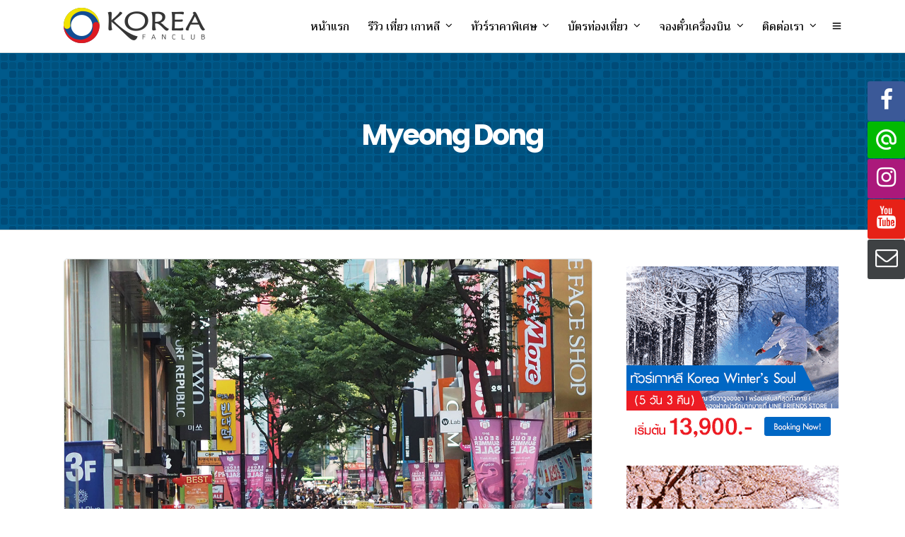

--- FILE ---
content_type: text/html; charset=UTF-8
request_url: https://www.koreafanclub.com/tag/myeong-dong/
body_size: 23857
content:
<!DOCTYPE html>
<html lang="en-US"  data-menu="leftalign">
<head>

<link rel="profile" href="http://gmpg.org/xfn/11" />
<link rel="pingback" href="https://www.koreafanclub.com/xmlrpc.php" />

 

<meta name='robots' content='index, follow, max-image-preview:large, max-snippet:-1, max-video-preview:-1' />

	<!-- This site is optimized with the Yoast SEO Premium plugin v21.7 (Yoast SEO v21.7) - https://yoast.com/wordpress/plugins/seo/ -->
	<title>Myeong Dong Archives - เที่ยวเกาหลี | Koreafanclub</title>
	<link rel="canonical" href="https://www.koreafanclub.com/tag/myeong-dong/" />
	<link rel="next" href="https://www.koreafanclub.com/tag/myeong-dong/page/2/" />
	<meta property="og:locale" content="en_US" />
	<meta property="og:type" content="article" />
	<meta property="og:title" content="Myeong Dong Archives" />
	<meta property="og:url" content="https://www.koreafanclub.com/tag/myeong-dong/" />
	<meta property="og:site_name" content="เที่ยวเกาหลี | Koreafanclub" />
	<meta name="twitter:card" content="summary_large_image" />
	<script type="application/ld+json" class="yoast-schema-graph">{"@context":"https://schema.org","@graph":[{"@type":"CollectionPage","@id":"https://www.koreafanclub.com/tag/myeong-dong/","url":"https://www.koreafanclub.com/tag/myeong-dong/","name":"Myeong Dong Archives - เที่ยวเกาหลี | Koreafanclub","isPartOf":{"@id":"https://www.koreafanclub.com/#website"},"primaryImageOfPage":{"@id":"https://www.koreafanclub.com/tag/myeong-dong/#primaryimage"},"image":{"@id":"https://www.koreafanclub.com/tag/myeong-dong/#primaryimage"},"thumbnailUrl":"https://www.koreafanclub.com/wp-content/uploads/2021/03/myeongdong_6.jpg","breadcrumb":{"@id":"https://www.koreafanclub.com/tag/myeong-dong/#breadcrumb"},"inLanguage":"en-US"},{"@type":"ImageObject","inLanguage":"en-US","@id":"https://www.koreafanclub.com/tag/myeong-dong/#primaryimage","url":"https://www.koreafanclub.com/wp-content/uploads/2021/03/myeongdong_6.jpg","contentUrl":"https://www.koreafanclub.com/wp-content/uploads/2021/03/myeongdong_6.jpg","width":1200,"height":800},{"@type":"BreadcrumbList","@id":"https://www.koreafanclub.com/tag/myeong-dong/#breadcrumb","itemListElement":[{"@type":"ListItem","position":1,"name":"Home","item":"https://www.koreafanclub.com/"},{"@type":"ListItem","position":2,"name":"Myeong Dong"}]},{"@type":"WebSite","@id":"https://www.koreafanclub.com/#website","url":"https://www.koreafanclub.com/","name":"เที่ยวเกาหลี | Koreafanclub","description":"ท่องเที่ยวเกาหลี โปรแกรมทัวร์คุณภาพ","potentialAction":[{"@type":"SearchAction","target":{"@type":"EntryPoint","urlTemplate":"https://www.koreafanclub.com/?s={search_term_string}"},"query-input":"required name=search_term_string"}],"inLanguage":"en-US"}]}</script>
	<!-- / Yoast SEO Premium plugin. -->


<link rel='dns-prefetch' href='//www.google.com' />
<link rel='dns-prefetch' href='//fonts.googleapis.com' />
<link rel="alternate" type="application/rss+xml" title="เที่ยวเกาหลี | Koreafanclub &raquo; Feed" href="https://www.koreafanclub.com/feed/" />
<meta charset="UTF-8" /><meta name="viewport" content="width=device-width, initial-scale=1, maximum-scale=1" /><meta name="format-detection" content="telephone=no"><link rel="alternate" type="application/rss+xml" title="เที่ยวเกาหลี | Koreafanclub &raquo; Myeong Dong Tag Feed" href="https://www.koreafanclub.com/tag/myeong-dong/feed/" />
<script type="text/javascript">
window._wpemojiSettings = {"baseUrl":"https:\/\/s.w.org\/images\/core\/emoji\/14.0.0\/72x72\/","ext":".png","svgUrl":"https:\/\/s.w.org\/images\/core\/emoji\/14.0.0\/svg\/","svgExt":".svg","source":{"concatemoji":"https:\/\/www.koreafanclub.com\/wp-includes\/js\/wp-emoji-release.min.js"}};
/*! This file is auto-generated */
!function(i,n){var o,s,e;function c(e){try{var t={supportTests:e,timestamp:(new Date).valueOf()};sessionStorage.setItem(o,JSON.stringify(t))}catch(e){}}function p(e,t,n){e.clearRect(0,0,e.canvas.width,e.canvas.height),e.fillText(t,0,0);var t=new Uint32Array(e.getImageData(0,0,e.canvas.width,e.canvas.height).data),r=(e.clearRect(0,0,e.canvas.width,e.canvas.height),e.fillText(n,0,0),new Uint32Array(e.getImageData(0,0,e.canvas.width,e.canvas.height).data));return t.every(function(e,t){return e===r[t]})}function u(e,t,n){switch(t){case"flag":return n(e,"\ud83c\udff3\ufe0f\u200d\u26a7\ufe0f","\ud83c\udff3\ufe0f\u200b\u26a7\ufe0f")?!1:!n(e,"\ud83c\uddfa\ud83c\uddf3","\ud83c\uddfa\u200b\ud83c\uddf3")&&!n(e,"\ud83c\udff4\udb40\udc67\udb40\udc62\udb40\udc65\udb40\udc6e\udb40\udc67\udb40\udc7f","\ud83c\udff4\u200b\udb40\udc67\u200b\udb40\udc62\u200b\udb40\udc65\u200b\udb40\udc6e\u200b\udb40\udc67\u200b\udb40\udc7f");case"emoji":return!n(e,"\ud83e\udef1\ud83c\udffb\u200d\ud83e\udef2\ud83c\udfff","\ud83e\udef1\ud83c\udffb\u200b\ud83e\udef2\ud83c\udfff")}return!1}function f(e,t,n){var r="undefined"!=typeof WorkerGlobalScope&&self instanceof WorkerGlobalScope?new OffscreenCanvas(300,150):i.createElement("canvas"),a=r.getContext("2d",{willReadFrequently:!0}),o=(a.textBaseline="top",a.font="600 32px Arial",{});return e.forEach(function(e){o[e]=t(a,e,n)}),o}function t(e){var t=i.createElement("script");t.src=e,t.defer=!0,i.head.appendChild(t)}"undefined"!=typeof Promise&&(o="wpEmojiSettingsSupports",s=["flag","emoji"],n.supports={everything:!0,everythingExceptFlag:!0},e=new Promise(function(e){i.addEventListener("DOMContentLoaded",e,{once:!0})}),new Promise(function(t){var n=function(){try{var e=JSON.parse(sessionStorage.getItem(o));if("object"==typeof e&&"number"==typeof e.timestamp&&(new Date).valueOf()<e.timestamp+604800&&"object"==typeof e.supportTests)return e.supportTests}catch(e){}return null}();if(!n){if("undefined"!=typeof Worker&&"undefined"!=typeof OffscreenCanvas&&"undefined"!=typeof URL&&URL.createObjectURL&&"undefined"!=typeof Blob)try{var e="postMessage("+f.toString()+"("+[JSON.stringify(s),u.toString(),p.toString()].join(",")+"));",r=new Blob([e],{type:"text/javascript"}),a=new Worker(URL.createObjectURL(r),{name:"wpTestEmojiSupports"});return void(a.onmessage=function(e){c(n=e.data),a.terminate(),t(n)})}catch(e){}c(n=f(s,u,p))}t(n)}).then(function(e){for(var t in e)n.supports[t]=e[t],n.supports.everything=n.supports.everything&&n.supports[t],"flag"!==t&&(n.supports.everythingExceptFlag=n.supports.everythingExceptFlag&&n.supports[t]);n.supports.everythingExceptFlag=n.supports.everythingExceptFlag&&!n.supports.flag,n.DOMReady=!1,n.readyCallback=function(){n.DOMReady=!0}}).then(function(){return e}).then(function(){var e;n.supports.everything||(n.readyCallback(),(e=n.source||{}).concatemoji?t(e.concatemoji):e.wpemoji&&e.twemoji&&(t(e.twemoji),t(e.wpemoji)))}))}((window,document),window._wpemojiSettings);
</script>
<style type="text/css">
img.wp-smiley,
img.emoji {
	display: inline !important;
	border: none !important;
	box-shadow: none !important;
	height: 1em !important;
	width: 1em !important;
	margin: 0 0.07em !important;
	vertical-align: -0.1em !important;
	background: none !important;
	padding: 0 !important;
}
</style>
	<link rel='stylesheet' id='wp-block-library-css' href='https://www.koreafanclub.com/wp-includes/css/dist/block-library/style.min.css' type='text/css' media='all' />
<style id='classic-theme-styles-inline-css' type='text/css'>
/*! This file is auto-generated */
.wp-block-button__link{color:#fff;background-color:#32373c;border-radius:9999px;box-shadow:none;text-decoration:none;padding:calc(.667em + 2px) calc(1.333em + 2px);font-size:1.125em}.wp-block-file__button{background:#32373c;color:#fff;text-decoration:none}
</style>
<style id='global-styles-inline-css' type='text/css'>
body{--wp--preset--color--black: #000000;--wp--preset--color--cyan-bluish-gray: #abb8c3;--wp--preset--color--white: #ffffff;--wp--preset--color--pale-pink: #f78da7;--wp--preset--color--vivid-red: #cf2e2e;--wp--preset--color--luminous-vivid-orange: #ff6900;--wp--preset--color--luminous-vivid-amber: #fcb900;--wp--preset--color--light-green-cyan: #7bdcb5;--wp--preset--color--vivid-green-cyan: #00d084;--wp--preset--color--pale-cyan-blue: #8ed1fc;--wp--preset--color--vivid-cyan-blue: #0693e3;--wp--preset--color--vivid-purple: #9b51e0;--wp--preset--gradient--vivid-cyan-blue-to-vivid-purple: linear-gradient(135deg,rgba(6,147,227,1) 0%,rgb(155,81,224) 100%);--wp--preset--gradient--light-green-cyan-to-vivid-green-cyan: linear-gradient(135deg,rgb(122,220,180) 0%,rgb(0,208,130) 100%);--wp--preset--gradient--luminous-vivid-amber-to-luminous-vivid-orange: linear-gradient(135deg,rgba(252,185,0,1) 0%,rgba(255,105,0,1) 100%);--wp--preset--gradient--luminous-vivid-orange-to-vivid-red: linear-gradient(135deg,rgba(255,105,0,1) 0%,rgb(207,46,46) 100%);--wp--preset--gradient--very-light-gray-to-cyan-bluish-gray: linear-gradient(135deg,rgb(238,238,238) 0%,rgb(169,184,195) 100%);--wp--preset--gradient--cool-to-warm-spectrum: linear-gradient(135deg,rgb(74,234,220) 0%,rgb(151,120,209) 20%,rgb(207,42,186) 40%,rgb(238,44,130) 60%,rgb(251,105,98) 80%,rgb(254,248,76) 100%);--wp--preset--gradient--blush-light-purple: linear-gradient(135deg,rgb(255,206,236) 0%,rgb(152,150,240) 100%);--wp--preset--gradient--blush-bordeaux: linear-gradient(135deg,rgb(254,205,165) 0%,rgb(254,45,45) 50%,rgb(107,0,62) 100%);--wp--preset--gradient--luminous-dusk: linear-gradient(135deg,rgb(255,203,112) 0%,rgb(199,81,192) 50%,rgb(65,88,208) 100%);--wp--preset--gradient--pale-ocean: linear-gradient(135deg,rgb(255,245,203) 0%,rgb(182,227,212) 50%,rgb(51,167,181) 100%);--wp--preset--gradient--electric-grass: linear-gradient(135deg,rgb(202,248,128) 0%,rgb(113,206,126) 100%);--wp--preset--gradient--midnight: linear-gradient(135deg,rgb(2,3,129) 0%,rgb(40,116,252) 100%);--wp--preset--font-size--small: 13px;--wp--preset--font-size--medium: 20px;--wp--preset--font-size--large: 36px;--wp--preset--font-size--x-large: 42px;--wp--preset--spacing--20: 0.44rem;--wp--preset--spacing--30: 0.67rem;--wp--preset--spacing--40: 1rem;--wp--preset--spacing--50: 1.5rem;--wp--preset--spacing--60: 2.25rem;--wp--preset--spacing--70: 3.38rem;--wp--preset--spacing--80: 5.06rem;--wp--preset--shadow--natural: 6px 6px 9px rgba(0, 0, 0, 0.2);--wp--preset--shadow--deep: 12px 12px 50px rgba(0, 0, 0, 0.4);--wp--preset--shadow--sharp: 6px 6px 0px rgba(0, 0, 0, 0.2);--wp--preset--shadow--outlined: 6px 6px 0px -3px rgba(255, 255, 255, 1), 6px 6px rgba(0, 0, 0, 1);--wp--preset--shadow--crisp: 6px 6px 0px rgba(0, 0, 0, 1);}:where(.is-layout-flex){gap: 0.5em;}:where(.is-layout-grid){gap: 0.5em;}body .is-layout-flow > .alignleft{float: left;margin-inline-start: 0;margin-inline-end: 2em;}body .is-layout-flow > .alignright{float: right;margin-inline-start: 2em;margin-inline-end: 0;}body .is-layout-flow > .aligncenter{margin-left: auto !important;margin-right: auto !important;}body .is-layout-constrained > .alignleft{float: left;margin-inline-start: 0;margin-inline-end: 2em;}body .is-layout-constrained > .alignright{float: right;margin-inline-start: 2em;margin-inline-end: 0;}body .is-layout-constrained > .aligncenter{margin-left: auto !important;margin-right: auto !important;}body .is-layout-constrained > :where(:not(.alignleft):not(.alignright):not(.alignfull)){max-width: var(--wp--style--global--content-size);margin-left: auto !important;margin-right: auto !important;}body .is-layout-constrained > .alignwide{max-width: var(--wp--style--global--wide-size);}body .is-layout-flex{display: flex;}body .is-layout-flex{flex-wrap: wrap;align-items: center;}body .is-layout-flex > *{margin: 0;}body .is-layout-grid{display: grid;}body .is-layout-grid > *{margin: 0;}:where(.wp-block-columns.is-layout-flex){gap: 2em;}:where(.wp-block-columns.is-layout-grid){gap: 2em;}:where(.wp-block-post-template.is-layout-flex){gap: 1.25em;}:where(.wp-block-post-template.is-layout-grid){gap: 1.25em;}.has-black-color{color: var(--wp--preset--color--black) !important;}.has-cyan-bluish-gray-color{color: var(--wp--preset--color--cyan-bluish-gray) !important;}.has-white-color{color: var(--wp--preset--color--white) !important;}.has-pale-pink-color{color: var(--wp--preset--color--pale-pink) !important;}.has-vivid-red-color{color: var(--wp--preset--color--vivid-red) !important;}.has-luminous-vivid-orange-color{color: var(--wp--preset--color--luminous-vivid-orange) !important;}.has-luminous-vivid-amber-color{color: var(--wp--preset--color--luminous-vivid-amber) !important;}.has-light-green-cyan-color{color: var(--wp--preset--color--light-green-cyan) !important;}.has-vivid-green-cyan-color{color: var(--wp--preset--color--vivid-green-cyan) !important;}.has-pale-cyan-blue-color{color: var(--wp--preset--color--pale-cyan-blue) !important;}.has-vivid-cyan-blue-color{color: var(--wp--preset--color--vivid-cyan-blue) !important;}.has-vivid-purple-color{color: var(--wp--preset--color--vivid-purple) !important;}.has-black-background-color{background-color: var(--wp--preset--color--black) !important;}.has-cyan-bluish-gray-background-color{background-color: var(--wp--preset--color--cyan-bluish-gray) !important;}.has-white-background-color{background-color: var(--wp--preset--color--white) !important;}.has-pale-pink-background-color{background-color: var(--wp--preset--color--pale-pink) !important;}.has-vivid-red-background-color{background-color: var(--wp--preset--color--vivid-red) !important;}.has-luminous-vivid-orange-background-color{background-color: var(--wp--preset--color--luminous-vivid-orange) !important;}.has-luminous-vivid-amber-background-color{background-color: var(--wp--preset--color--luminous-vivid-amber) !important;}.has-light-green-cyan-background-color{background-color: var(--wp--preset--color--light-green-cyan) !important;}.has-vivid-green-cyan-background-color{background-color: var(--wp--preset--color--vivid-green-cyan) !important;}.has-pale-cyan-blue-background-color{background-color: var(--wp--preset--color--pale-cyan-blue) !important;}.has-vivid-cyan-blue-background-color{background-color: var(--wp--preset--color--vivid-cyan-blue) !important;}.has-vivid-purple-background-color{background-color: var(--wp--preset--color--vivid-purple) !important;}.has-black-border-color{border-color: var(--wp--preset--color--black) !important;}.has-cyan-bluish-gray-border-color{border-color: var(--wp--preset--color--cyan-bluish-gray) !important;}.has-white-border-color{border-color: var(--wp--preset--color--white) !important;}.has-pale-pink-border-color{border-color: var(--wp--preset--color--pale-pink) !important;}.has-vivid-red-border-color{border-color: var(--wp--preset--color--vivid-red) !important;}.has-luminous-vivid-orange-border-color{border-color: var(--wp--preset--color--luminous-vivid-orange) !important;}.has-luminous-vivid-amber-border-color{border-color: var(--wp--preset--color--luminous-vivid-amber) !important;}.has-light-green-cyan-border-color{border-color: var(--wp--preset--color--light-green-cyan) !important;}.has-vivid-green-cyan-border-color{border-color: var(--wp--preset--color--vivid-green-cyan) !important;}.has-pale-cyan-blue-border-color{border-color: var(--wp--preset--color--pale-cyan-blue) !important;}.has-vivid-cyan-blue-border-color{border-color: var(--wp--preset--color--vivid-cyan-blue) !important;}.has-vivid-purple-border-color{border-color: var(--wp--preset--color--vivid-purple) !important;}.has-vivid-cyan-blue-to-vivid-purple-gradient-background{background: var(--wp--preset--gradient--vivid-cyan-blue-to-vivid-purple) !important;}.has-light-green-cyan-to-vivid-green-cyan-gradient-background{background: var(--wp--preset--gradient--light-green-cyan-to-vivid-green-cyan) !important;}.has-luminous-vivid-amber-to-luminous-vivid-orange-gradient-background{background: var(--wp--preset--gradient--luminous-vivid-amber-to-luminous-vivid-orange) !important;}.has-luminous-vivid-orange-to-vivid-red-gradient-background{background: var(--wp--preset--gradient--luminous-vivid-orange-to-vivid-red) !important;}.has-very-light-gray-to-cyan-bluish-gray-gradient-background{background: var(--wp--preset--gradient--very-light-gray-to-cyan-bluish-gray) !important;}.has-cool-to-warm-spectrum-gradient-background{background: var(--wp--preset--gradient--cool-to-warm-spectrum) !important;}.has-blush-light-purple-gradient-background{background: var(--wp--preset--gradient--blush-light-purple) !important;}.has-blush-bordeaux-gradient-background{background: var(--wp--preset--gradient--blush-bordeaux) !important;}.has-luminous-dusk-gradient-background{background: var(--wp--preset--gradient--luminous-dusk) !important;}.has-pale-ocean-gradient-background{background: var(--wp--preset--gradient--pale-ocean) !important;}.has-electric-grass-gradient-background{background: var(--wp--preset--gradient--electric-grass) !important;}.has-midnight-gradient-background{background: var(--wp--preset--gradient--midnight) !important;}.has-small-font-size{font-size: var(--wp--preset--font-size--small) !important;}.has-medium-font-size{font-size: var(--wp--preset--font-size--medium) !important;}.has-large-font-size{font-size: var(--wp--preset--font-size--large) !important;}.has-x-large-font-size{font-size: var(--wp--preset--font-size--x-large) !important;}
.wp-block-navigation a:where(:not(.wp-element-button)){color: inherit;}
:where(.wp-block-post-template.is-layout-flex){gap: 1.25em;}:where(.wp-block-post-template.is-layout-grid){gap: 1.25em;}
:where(.wp-block-columns.is-layout-flex){gap: 2em;}:where(.wp-block-columns.is-layout-grid){gap: 2em;}
.wp-block-pullquote{font-size: 1.5em;line-height: 1.6;}
</style>
<link rel='stylesheet' id='fontawesome-stars-css' href='https://www.koreafanclub.com/wp-content/plugins/grandtour-custom-post/css/fontawesome-stars-o.css' type='text/css' media='all' />
<link rel='stylesheet' id='dashicons-css' href='https://www.koreafanclub.com/wp-includes/css/dashicons.min.css' type='text/css' media='all' />
<link rel='stylesheet' id='post-views-counter-frontend-css' href='https://www.koreafanclub.com/wp-content/plugins/post-views-counter/css/frontend.min.css' type='text/css' media='all' />
<link rel='stylesheet' id='rs-plugin-settings-css' href='https://www.koreafanclub.com/wp-content/plugins/revslider/public/assets/css/settings.css' type='text/css' media='all' />
<style id='rs-plugin-settings-inline-css' type='text/css'>
#rs-demo-id {}
</style>
<link rel='stylesheet' id='grandtour-reset-css-css' href='https://www.koreafanclub.com/wp-content/themes/grandtour/css/reset.css' type='text/css' media='all' />
<link rel='stylesheet' id='grandtour-wordpress-css-css' href='https://www.koreafanclub.com/wp-content/themes/grandtour/css/wordpress.css' type='text/css' media='all' />
<link rel='stylesheet' id='grandtour-animation-css-css' href='https://www.koreafanclub.com/wp-content/themes/grandtour/css/animation.css' type='text/css' media='all' />
<link rel='stylesheet' id='ilightbox-css' href='https://www.koreafanclub.com/wp-content/themes/grandtour/css/ilightbox/ilightbox.css' type='text/css' media='all' />
<link rel='stylesheet' id='grandtour-jqueryui-css' href='https://www.koreafanclub.com/wp-content/themes/grandtour/css/jqueryui/custom.css' type='text/css' media='all' />
<link rel='stylesheet' id='mediaelement-css' href='https://www.koreafanclub.com/wp-includes/js/mediaelement/mediaelementplayer-legacy.min.css' type='text/css' media='all' />
<link rel='stylesheet' id='flexslider-css' href='https://www.koreafanclub.com/wp-content/themes/grandtour/js/flexslider/flexslider.css' type='text/css' media='all' />
<link rel='stylesheet' id='tooltipster-css' href='https://www.koreafanclub.com/wp-content/themes/grandtour/css/tooltipster.css' type='text/css' media='all' />
<link rel='stylesheet' id='odometer-theme-css' href='https://www.koreafanclub.com/wp-content/themes/grandtour/css/odometer-theme-minimal.css' type='text/css' media='all' />
<link rel='stylesheet' id='grandtour-screen-css' href='https://www.koreafanclub.com/wp-content/themes/grandtour/css/screen.css' type='text/css' media='all' />
<link rel='stylesheet' id='grandtour-leftalignmenu-css' href='https://www.koreafanclub.com/wp-content/themes/grandtour/css/menus/leftalignmenu.css' type='text/css' media='all' />
<link rel='stylesheet' id='fontawesome-css' href='https://www.koreafanclub.com/wp-content/themes/grandtour/css/font-awesome.min.css' type='text/css' media='all' />
<link rel='stylesheet' id='themify-icons-css' href='https://www.koreafanclub.com/wp-content/themes/grandtour/css/themify-icons.css' type='text/css' media='all' />
<link rel='stylesheet' id='grandtour-script-custom-css-css' href='https://www.koreafanclub.com/wp-admin/admin-ajax.php?action=grandtour_custom_css' type='text/css' media='all' />
<link rel='stylesheet' id='grandtour-script-responsive-css-css' href='https://www.koreafanclub.com/wp-content/themes/grandtour/css/grid.css' type='text/css' media='all' />
<link rel='stylesheet' id='kirki_google_fonts-css' href='https://fonts.googleapis.com/css?family=Trirong%3A400%2C500%2C500%2C700%2C500%2C900%2C100%2C100italic%2C200%2C200italic%2C300%2C300italic%2Cregular%2Citalic%2C500%2C500italic%2C600%2C600italic%2C700%2C700italic%2C800%2C800italic%2C900%2C900italic%7CWork+Sans%3A500%2C700%2C500%2C900%2C100%2C200%2C300%2Cregular%2C500%2C600%2C700%2C800%2C900%7CPoppins%3A700%2C500%2C900%2C100%2C100italic%2C200%2C200italic%2C300%2C300italic%2Cregular%2Citalic%2C500%2C500italic%2C600%2C600italic%2C700%2C700italic%2C800%2C800italic%2C900%2C900italic&#038;subset' type='text/css' media='all' />
<link rel='stylesheet' id='kirki-styles-global-css' href='https://www.koreafanclub.com/wp-content/themes/grandtour/modules/kirki/assets/css/kirki-styles.css' type='text/css' media='all' />
<style id='kirki-styles-global-inline-css' type='text/css'>
body, input[type=text], input[type=password], input[type=email], input[type=url], input[type=date], input[type=tel], input[type=number], input.wpcf7-text, .woocommerce table.cart td.actions .coupon .input-text, .woocommerce-page table.cart td.actions .coupon .input-text, .woocommerce #content table.cart td.actions .coupon .input-text, .woocommerce-page #content table.cart td.actions .coupon .input-text, select, textarea{font-family:Trirong, Georgia, serif;font-weight:400;}body, input[type=text], input[type=password], input[type=email], input[type=url], input[type=date], input[type=tel], input[type=number], input.wpcf7-text, .woocommerce table.cart td.actions .coupon .input-text, .woocommerce-page table.cart td.actions .coupon .input-text, .woocommerce #content table.cart td.actions .coupon .input-text, .woocommerce-page #content table.cart td.actions .coupon .input-text, select, input[type=submit], input[type=button], a.button, .button{font-size:16px;}h1, h2, h3, h4, h5, h6, h7, .post_quote_title, label, strong[itemprop="author"], #page_content_wrapper .posts.blog li a, .page_content_wrapper .posts.blog li a, .readmore, .post_detail.single_post, .page_tagline, #gallery_caption .tg_caption .tg_desc, #filter_selected, #autocomplete li strong, .post_detail.single_post a, .post_detail.single_post a:hover,.post_detail.single_post a:active, blockquote,.single_tour_price, .single_tour_departure_wrapper li .single_tour_departure_title, .comment_rating_wrapper .comment_rating_label, .tour_excerpt, .widget_post_views_counter_list_widget, .sidebar_widget li.widget_products, #copyright, #footer_menu li a, #footer ul.sidebar_widget li ul.posts.blog li a, .woocommerce-page table.cart th, table.shop_table thead tr th, .tour_price, p.price span.amount, .woocommerce-page div.product .woocommerce-tabs ul.tabs li a, .woocommerce ul.products li.product .price{font-family:Trirong, Georgia, serif;}h1, h2, h3, h4, h5, h6, h7, #autocomplete li strong{font-weight:500;letter-spacing:-1px;}h1{font-size:40px;}h2{font-size:28px;}h3{font-size:24px;}h4{font-size:20px;}h5{font-size:18px;}h6{font-size:16px;}body, #wrapper, #page_content_wrapper.fixed, #gallery_lightbox h2, .slider_wrapper .gallery_image_caption h2, #body_loading_screen, h3#reply-title span, .overlay_gallery_wrapper, .pricing_wrapper_border, .pagination a, .pagination span, #captcha-wrap .text-box input, .flex-direction-nav a, .blog_promo_title h6, #supersized li, #gallery_caption .tg_caption, #horizontal_gallery_wrapper .image_caption, #tour_search_form, .tour_search_form{background-color:#ffffff;}#gallery_expand{border-bottom-color:#ffffff;}body, .pagination a, #gallery_lightbox h2, .slider_wrapper .gallery_image_caption h2, .post_info a, #page_content_wrapper.split #copyright, .page_content_wrapper.split #copyright, .ui-state-default a, .ui-state-default a:link, .ui-state-default a:visited, .readmore, #page_content_wrapper .inner .sidebar_wrapper .sidebar .single_tour_booking_wrapper label, .woocommerce-MyAccount-navigation ul a, .theme_link_color{color:#222222;}::selection{background-color:#222222;}::-webkit-input-placeholder{color:#222222;}::-moz-placeholder{color:#222222;}:-ms-input-placeholder{color:#222222;}a, .post_detail.single_post{color:#1e73be;}.flex-control-paging li a.flex-active{background-color:#1e73be;border-color:#1e73be;}a:hover, a:active, .post_info_comment a i, {color:#1EC6B6;}.post_excerpt.post_tag a:hover, input[type=button]:hover, input[type=submit]:hover, a.button:hover, .button:hover, .button.submit, a.button.white:hover, .button.white:hover, a.button.white:active, .button.white:active{background:#1EC6B6;border-color:#1EC6B6;}h1, h2, h3, h4, h5, h6, h7, pre, code, tt, blockquote, .post_header h5 a, .post_header h3 a, .post_header.grid h6 a, .post_header.fullwidth h4 a, .post_header h5 a, blockquote, .site_loading_logo_item i, .ppb_subtitle, .woocommerce .woocommerce-ordering select, .woocommerce #page_content_wrapper a.button, .woocommerce.columns-4 ul.products li.product a.add_to_cart_button, .woocommerce.columns-4 ul.products li.product a.add_to_cart_button:hover, .ui-accordion .ui-accordion-header a, .tabs .ui-state-active a, body.woocommerce div.product .woocommerce-tabs ul.tabs li.active a, body.woocommerce-page div.product .woocommerce-tabs ul.tabs li.active a, body.woocommerce #content div.product .woocommerce-tabs ul.tabs li.active a, body.woocommerce-page #content div.product .woocommerce-tabs ul.tabs li.active a, .woocommerce div.product .woocommerce-tabs ul.tabs li a, .post_header h5 a, .post_header h6 a, .flex-direction-nav a:before, .social_share_button_wrapper .social_post_view .view_number, .social_share_button_wrapper .social_post_share_count .share_number, .portfolio_post_previous a, .portfolio_post_next a, #filter_selected, #autocomplete li strong, .post_detail.single_post a, .post_detail.single_post a:hover,.post_detail.single_post a:active, .single_tour_departure_wrapper li .single_tour_departure_title, .cart_item .product-name a, .single_tour_booking_wrapper .single_tour_view_desc, .single_tour_booking_wrapper .single_tour_view_icon, .tour_product_variable_title{color:#000000;}body.page.page-template-gallery-archive-split-screen-php #fp-nav li .active span, body.tax-gallerycat #fp-nav li .active span, body.page.page-template-portfolio-fullscreen-split-screen-php #fp-nav li .active span, body.page.tax-portfolioset #fp-nav li .active span, body.page.page-template-gallery-archive-split-screen-php #fp-nav ul li a span, body.tax-gallerycat #fp-nav ul li a span, body.page.page-template-portfolio-fullscreen-split-screen-php #fp-nav ul li a span, body.page.tax-portfolioset #fp-nav ul li a span{background-color:#000000;}#social_share_wrapper, hr, #social_share_wrapper, .post.type-post, #page_content_wrapper .sidebar .content .sidebar_widget li h2.widgettitle, h2.widgettitle, h5.widgettitle, .comment .right, .widget_tag_cloud div a, .meta-tags a, .tag_cloud a, #footer, #post_more_wrapper, .woocommerce ul.products li.product, .woocommerce-page ul.products li.product, .woocommerce ul.products li.product .price, .woocommerce-page ul.products li.product .price, #page_content_wrapper .inner .sidebar_content, #page_content_wrapper .inner .sidebar_content.left_sidebar, .ajax_close, .ajax_next, .ajax_prev, .portfolio_next, .portfolio_prev, .portfolio_next_prev_wrapper.video .portfolio_prev, .portfolio_next_prev_wrapper.video .portfolio_next, .separated, .blog_next_prev_wrapper, #post_more_wrapper h5, #ajax_portfolio_wrapper.hidding, #ajax_portfolio_wrapper.visible, .tabs.vertical .ui-tabs-panel, .ui-tabs.vertical.right .ui-tabs-nav li, .woocommerce div.product .woocommerce-tabs ul.tabs li, .woocommerce #content div.product .woocommerce-tabs ul.tabs li, .woocommerce-page div.product .woocommerce-tabs ul.tabs li, .woocommerce-page #content div.product .woocommerce-tabs ul.tabs li, .woocommerce div.product .woocommerce-tabs .panel, .woocommerce-page div.product .woocommerce-tabs .panel, .woocommerce #content div.product .woocommerce-tabs .panel, .woocommerce-page #content div.product .woocommerce-tabs .panel, .woocommerce table.shop_table, .woocommerce-page table.shop_table, table tr td, .woocommerce .cart-collaterals .cart_totals, .woocommerce-page .cart-collaterals .cart_totals, .woocommerce .cart-collaterals .shipping_calculator, .woocommerce-page .cart-collaterals .shipping_calculator, .woocommerce .cart-collaterals .cart_totals tr td, .woocommerce .cart-collaterals .cart_totals tr th, .woocommerce-page .cart-collaterals .cart_totals tr td, .woocommerce-page .cart-collaterals .cart_totals tr th, table tr th, .woocommerce #payment, .woocommerce-page #payment, .woocommerce #payment ul.payment_methods li, .woocommerce-page #payment ul.payment_methods li, .woocommerce #payment div.form-row, .woocommerce-page #payment div.form-row, .ui-tabs li:first-child, .ui-tabs .ui-tabs-nav li, .ui-tabs.vertical .ui-tabs-nav li, .ui-tabs.vertical.right .ui-tabs-nav li.ui-state-active, .ui-tabs.vertical .ui-tabs-nav li:last-child, #page_content_wrapper .inner .sidebar_wrapper ul.sidebar_widget li.widget_nav_menu ul.menu li.current-menu-item a, .page_content_wrapper .inner .sidebar_wrapper ul.sidebar_widget li.widget_nav_menu ul.menu li.current-menu-item a, .pricing_wrapper, .pricing_wrapper li, .ui-accordion .ui-accordion-header, .ui-accordion .ui-accordion-content, #page_content_wrapper .sidebar .content .sidebar_widget li h2.widgettitle:before, h2.widgettitle:before, #autocomplete, .ppb_blog_minimal .one_third_bg, #page_content_wrapper .sidebar .content .sidebar_widget li h2.widgettitle, h2.widgettitle, h5.event_title, .tabs .ui-tabs-panel, .ui-tabs .ui-tabs-nav li, .ui-tabs li:first-child, .ui-tabs.vertical .ui-tabs-nav li:last-child, .woocommerce .woocommerce-ordering select, .woocommerce div.product .woocommerce-tabs ul.tabs li.active, .woocommerce-page div.product .woocommerce-tabs ul.tabs li.active, .woocommerce #content div.product .woocommerce-tabs ul.tabs li.active, .woocommerce-page #content div.product .woocommerce-tabs ul.tabs li.active, .woocommerce-page table.cart th, table.shop_table thead tr th, hr.title_break, .overlay_gallery_border, #page_content_wrapper.split #copyright, .page_content_wrapper.split #copyright, .post.type-post, .events.type-events, h5.event_title, .post_header h5.event_title, .client_archive_wrapper, #page_content_wrapper .sidebar .content .sidebar_widget li.widget, .page_content_wrapper .sidebar .content .sidebar_widget li.widget, hr.title_break.bold, blockquote, .social_share_button_wrapper, .social_share_button_wrapper, body:not(.single) .post_wrapper, .themeborder{border-color:#dce0e0;}.br-theme-fontawesome-stars-o .br-widget a.br-selected:after, .woocommerce .star-rating span:before, .woocommerce-page .star-rating span:before, .woocommerce #review_form #respond p.stars a{color:#1EC6B6;}#toTop, .single_tour_users_online_wrapper .single_tour_users_online_icon{background:#1EC6B6;}.single_tour_attribute_wrapper .tour_label, a.tour_image .tour_label, .grid.portfolio_type .tour_label, .tour_label.sidebar{background:#1EC6B6;}input[type=text], input[type=password], input[type=email], input[type=url], input[type=tel], input[type=date], input[type=number], textarea, select{background-color:#ffffff;color:#555555;border-color:#dce0e0;}input[type=text]:focus, input[type=password]:focus, input[type=email]:focus, input[type=url]:focus, input[type=date]:focus, input[type=number]:focus, textarea:focus, #tour_search_form .one_fourth:not(.last):hover{border-color:#999999;}input[type=submit], input[type=button], a.button, .button, .woocommerce .page_slider a.button, a.button.fullwidth, .woocommerce-page div.product form.cart .button, .woocommerce #respond input#submit.alt, .woocommerce a.button.alt, .woocommerce button.button.alt, .woocommerce input.button.alt{font-family:"Work Sans", Helvetica, Arial, sans-serif;}input[type=submit], input[type=button], a.button, .button, .pagination span, .pagination a:hover, .woocommerce .footer_bar .button, .woocommerce .footer_bar .button:hover, .woocommerce-page div.product form.cart .button, .woocommerce #respond input#submit.alt, .woocommerce a.button.alt, .woocommerce button.button.alt, .woocommerce input.button.alt, .post_type_icon, .filter li a:hover, .filter li a.active, #portfolio_wall_filters li a.active,  #portfolio_wall_filters li a:hover, .comment_box, .one_half.gallery2 .portfolio_type_wrapper, .one_third.gallery3 .portfolio_type_wrapper, .one_fourth.gallery4 .portfolio_type_wrapper, .one_fifth.gallery5 .portfolio_type_wrapper, .portfolio_type_wrappe, .post_share_text, #close_share, .widget_tag_cloud div a:hover, a.tour_image .tour_price, .mobile_menu_wrapper #close_mobile_menu, a.tour_image .tour_price, .grid.portfolio_type .tour_price, .ui-accordion .ui-accordion-header .ui-icon, .mobile_menu_wrapper #mobile_menu_close.button, .header_cart_wrapper .cart_count{background-color:#1e73be;}.pagination span, .pagination a:hover, .button.ghost, .button.ghost:hover, .button.ghost:active, blockquote:after, .woocommerce-MyAccount-navigation ul li.is-active{border-color:#1e73be;}.comment_box:before, .comment_box:after{border-top-color:#1e73be;}.button.ghost, .button.ghost:hover, .button.ghost:active, .infinite_load_more, blockquote:before, .woocommerce-MyAccount-navigation ul li.is-active a{color:#1e73be;}input[type=submit], input[type=button], a.button, .button, .pagination a:hover, .woocommerce .footer_bar .button , .woocommerce .footer_bar .button:hover, .woocommerce-page div.product form.cart .button, .woocommerce #respond input#submit.alt, .woocommerce a.button.alt, .woocommerce button.button.alt, .woocommerce input.button.alt, .post_type_icon, .filter li a:hover, .filter li a.active, #portfolio_wall_filters li a.active,  #portfolio_wall_filters li a:hover, .comment_box, .one_half.gallery2 .portfolio_type_wrapper, .one_third.gallery3 .portfolio_type_wrapper, .one_fourth.gallery4 .portfolio_type_wrapper, .one_fifth.gallery5 .portfolio_type_wrapper, .portfolio_type_wrapper, .post_share_text, #close_share, .widget_tag_cloud div a:hover, a.tour_image .tour_price, .mobile_menu_wrapper #close_mobile_menu, .ui-accordion .ui-accordion-header .ui-icon, .mobile_menu_wrapper #mobile_menu_close.button{color:#ffffff;}input[type=submit], input[type=button], a.button, .button, .pagination a:hover, .woocommerce .footer_bar .button , .woocommerce .footer_bar .button:hover, .woocommerce-page div.product form.cart .button, .woocommerce #respond input#submit.alt, .woocommerce a.button.alt, .woocommerce button.button.alt, .woocommerce input.button.alt, .infinite_load_more, .post_share_text, #close_share, .widget_tag_cloud div a:hover, .mobile_menu_wrapper #close_mobile_menu, .mobile_menu_wrapper #mobile_menu_close.button{border-color:#1e73be;}.frame_top, .frame_bottom, .frame_left, .frame_right{background:#FF4A52;}body.tg_boxed{background-color:#F0F0F0;}#menu_wrapper .nav ul li a, #menu_wrapper div .nav li > a{font-family:Trirong, Georgia, serif;font-weight:500;letter-spacing:0px;text-transform:none;}#menu_wrapper .nav ul li a, #menu_wrapper div .nav li > a, .header_cart_wrapper i{font-size:15px;}#menu_wrapper .nav ul li a, #menu_wrapper div .nav li > a, html[data-menu=centeralogo] #logo_right_button{padding-top:26px;padding-bottom:26px;}.top_bar{background-color:#FFFFFF;}#menu_wrapper .nav ul li a, #menu_wrapper div .nav li > a, #mobile_nav_icon, #logo_wrapper .social_wrapper ul li a, .header_cart_wrapper > a{color:#000000;}#mobile_nav_icon{border-color:#000000;}#menu_wrapper .nav ul li a.hover, #menu_wrapper .nav ul li a:hover, #menu_wrapper div .nav li a.hover, #menu_wrapper div .nav li a:hover, .header_cart_wrapper a:hover, #page_share:hover, #gallery_download:hover, .view_fullscreen_wrapper a:hover, #logo_wrapper .social_wrapper ul li a:hover{color:#1e73be;}#menu_wrapper div .nav > li.current-menu-item > a, #menu_wrapper div .nav > li.current-menu-parent > a, #menu_wrapper div .nav > li.current-menu-ancestor > a, #menu_wrapper div .nav li ul li.current-menu-item a, #menu_wrapper div .nav li.current-menu-parent  ul li.current-menu-item a, #logo_wrapper .social_wrapper ul li a:active{color:#0b5ba2;}.top_bar, #page_caption, #nav_wrapper{border-color:#dce0e0;}#menu_wrapper .nav ul li ul li a, #menu_wrapper div .nav li ul li a, #menu_wrapper div .nav li.current-menu-parent ul li a{font-size:13px;font-weight:500;letter-spacing:0px;text-transform:none;}#menu_wrapper .nav ul li ul li a, #menu_wrapper div .nav li ul li a, #menu_wrapper div .nav li.current-menu-parent ul li a, #menu_wrapper div .nav li.current-menu-parent ul li.current-menu-item a, #menu_wrapper .nav ul li.megamenu ul li ul li a, #menu_wrapper div .nav li.megamenu ul li ul li a{color:#000000;}#menu_wrapper .nav ul li ul li a:hover, #menu_wrapper div .nav li ul li a:hover, #menu_wrapper div .nav li.current-menu-parent ul li a:hover, #menu_wrapper .nav ul li.megamenu ul li ul li a:hover, #menu_wrapper div .nav li.megamenu ul li ul li a:hover, #menu_wrapper .nav ul li.megamenu ul li ul li a:active, #menu_wrapper div .nav li.megamenu ul li ul li a:active, #menu_wrapper div .nav li.current-menu-parent ul li.current-menu-item  a:hover{color:#1e73be;}#menu_wrapper .nav ul li ul li a:hover, #menu_wrapper div .nav li ul li a:hover, #menu_wrapper div .nav li.current-menu-parent ul li a:hover, #menu_wrapper .nav ul li.megamenu ul li ul li a:hover, #menu_wrapper div .nav li.megamenu ul li ul li a:hover, #menu_wrapper .nav ul li.megamenu ul li ul li a:active, #menu_wrapper div .nav li.megamenu ul li ul li a:active{background:#ffffff;}#menu_wrapper .nav ul li ul, #menu_wrapper div .nav li ul{background:#ffffff;border-color:#dce0e0;}#menu_wrapper div .nav li.megamenu ul li > a, #menu_wrapper div .nav li.megamenu ul li > a:hover, #menu_wrapper div .nav li.megamenu ul li > a:active, #menu_wrapper div .nav li.megamenu ul li.current-menu-item > a{color:#000000;}#menu_wrapper div .nav li.megamenu ul li{border-color:#DCE0E0;}.above_top_bar{background:#000000;}#top_menu li a, .top_contact_info, .top_contact_info i, .top_contact_info a, .top_contact_info a:hover, .top_contact_info a:active{color:#0C0C0C;}.mobile_main_nav li a, #sub_menu li a{font-family:Poppins, Helvetica, Arial, sans-serif;font-size:24px;line-height:2em;font-weight:700;text-transform:none;letter-spacing:-1px;}.mobile_menu_wrapper, .mobile_menu_wrapper h2.widgettitle, .mobile_menu_wrapper .sidebar_widget{text-align:left;}.mobile_menu_wrapper{background-color:#ffffff;}.mobile_main_nav li a, #sub_menu li a, .mobile_menu_wrapper .sidebar_wrapper a, .mobile_menu_wrapper .sidebar_wrapper, #close_mobile_menu i, .mobile_menu_wrapper .social_wrapper ul li a, html[data-menu=hammenufull] #copyright{color:#000000;}.mobile_main_nav li a:hover, .mobile_main_nav li a:active, #sub_menu li a:hover, #sub_menu li a:active, .mobile_menu_wrapper .sidebar_wrapper h2.widgettitle, .mobile_menu_wrapper .social_wrapper ul li a:hover{color:#FF4A52;}.mobile_menu_wrapper #searchform input[type=text]{background:#ffffff;}.mobile_menu_wrapper #searchform input[type=text], .mobile_menu_wrapper #searchform button i{color:#222222;}.mobile_menu_wrapper #searchform ::-webkit-input-placeholder{color:#222222;}.mobile_menu_wrapper #searchform ::-moz-placeholder{color:#222222;}.mobile_menu_wrapper #searchform :-ms-input-placeholder{color:#222222;}#page_caption.hasbg{height:550px;margin-bottom:40px;}#page_caption{background-color:#F9F9F9;padding-top:50px;padding-bottom:50px;}#page_caption h1, .ppb_title{font-family:Poppins, Helvetica, Arial, sans-serif;font-size:40px;}#page_caption h1, .ppb_title, .post_caption h1{font-weight:700;text-transform:none;letter-spacing:-2px;color:#ffffff;}#page_caption h1, .post_caption h1{line-height:1.3em;}.ppb_title{font-family:Trirong, Georgia, serif;font-weight:700;}h2.ppb_title{font-size:36px;text-transform:none;letter-spacing:-2px;}.page_tagline, .thumb_content span, .portfolio_desc .portfolio_excerpt, .testimonial_customer_position, .testimonial_customer_company, .post_detail.single_post, #gallery_caption .tg_caption .tg_desc{color:#0072bc;}.page_tagline, .post_detail, .thumb_content span, .portfolio_desc .portfolio_excerpt, .testimonial_customer_position, .testimonial_customer_company{font-size:25px;}.page_tagline{font-weight:500;}.page_tagline, .post_header .post_detail, .recent_post_detail, .post_detail, .thumb_content span, .portfolio_desc .portfolio_excerpt, .testimonial_customer_position, .testimonial_customer_company{letter-spacing:0px;text-transform:none;}#page_content_wrapper .sidebar .content .sidebar_widget li h2.widgettitle, h2.widgettitle, h5.widgettitle{font-family:Trirong, Georgia, serif;font-size:18px;font-weight:900;letter-spacing:-1px;text-transform:none;color:#000000;}#page_content_wrapper .inner .sidebar_wrapper .sidebar .content, .page_content_wrapper .inner .sidebar_wrapper .sidebar .content{color:#555555;}#page_content_wrapper .inner .sidebar_wrapper a:not(.button), .page_content_wrapper .inner .sidebar_wrapper a:not(.button){color:#222222;}#page_content_wrapper .inner .sidebar_wrapper a:hover:not(.button), #page_content_wrapper .inner .sidebar_wrapper a:active:not(.button), .page_content_wrapper .inner .sidebar_wrapper a:hover:not(.button), .page_content_wrapper .inner .sidebar_wrapper a:active:not(.button){color:#1EC6B6;}.footer_bar, #footer, .tour_recently_view{background-color:#000000;}#footer, #copyright, #footer_menu li a, #footer_menu li a:hover, #footer_menu li a:active{color:#cccccc;}#copyright a, #copyright a:active, #footer a, #footer a:active, #footer .sidebar_widget li h2.widgettitle, .tour_recently_view h3.sub_title{color:#ffffff;}#copyright a:hover, #footer a:hover, .social_wrapper ul li a:hover{color:#1EC6B6;}.footer_bar_wrapper, .footer_bar, .tour_recently_view h3.sub_title, .tour_recently_view{border-color:#222222;}.footer_bar_wrapper .social_wrapper ul li a{color:#ffffff;}#tour_search_form{margin-top:0px;}
</style>
<script type='text/javascript' src='https://www.koreafanclub.com/wp-content/plugins/grandtour-custom-post/js/jquery.barrating.js' id='barrating-js'></script>
<script type='text/javascript' src='https://www.koreafanclub.com/wp-includes/js/jquery/jquery.min.js' id='jquery-core-js'></script>
<script type='text/javascript' src='https://www.koreafanclub.com/wp-includes/js/jquery/jquery-migrate.min.js' id='jquery-migrate-js'></script>
<script type='text/javascript' src='https://www.koreafanclub.com/wp-content/plugins/revslider/public/assets/js/jquery.themepunch.tools.min.js' id='tp-tools-js'></script>
<script type='text/javascript' src='https://www.koreafanclub.com/wp-content/plugins/revslider/public/assets/js/jquery.themepunch.revolution.min.js' id='revmin-js'></script>
<link rel="https://api.w.org/" href="https://www.koreafanclub.com/wp-json/" /><link rel="alternate" type="application/json" href="https://www.koreafanclub.com/wp-json/wp/v2/tags/85" /><link rel="EditURI" type="application/rsd+xml" title="RSD" href="https://www.koreafanclub.com/xmlrpc.php?rsd" />
<script type="text/javascript">
(function(url){
	if(/(?:Chrome\/26\.0\.1410\.63 Safari\/537\.31|WordfenceTestMonBot)/.test(navigator.userAgent)){ return; }
	var addEvent = function(evt, handler) {
		if (window.addEventListener) {
			document.addEventListener(evt, handler, false);
		} else if (window.attachEvent) {
			document.attachEvent('on' + evt, handler);
		}
	};
	var removeEvent = function(evt, handler) {
		if (window.removeEventListener) {
			document.removeEventListener(evt, handler, false);
		} else if (window.detachEvent) {
			document.detachEvent('on' + evt, handler);
		}
	};
	var evts = 'contextmenu dblclick drag dragend dragenter dragleave dragover dragstart drop keydown keypress keyup mousedown mousemove mouseout mouseover mouseup mousewheel scroll'.split(' ');
	var logHuman = function() {
		if (window.wfLogHumanRan) { return; }
		window.wfLogHumanRan = true;
		var wfscr = document.createElement('script');
		wfscr.type = 'text/javascript';
		wfscr.async = true;
		wfscr.src = url + '&r=' + Math.random();
		(document.getElementsByTagName('head')[0]||document.getElementsByTagName('body')[0]).appendChild(wfscr);
		for (var i = 0; i < evts.length; i++) {
			removeEvent(evts[i], logHuman);
		}
	};
	for (var i = 0; i < evts.length; i++) {
		addEvent(evts[i], logHuman);
	}
})('//www.koreafanclub.com/?wordfence_lh=1&hid=618795A70B98E8C27A9232A24AD01E31');
</script>
<!-- Meta Pixel Code -->
<script type='text/javascript'>
!function(f,b,e,v,n,t,s){if(f.fbq)return;n=f.fbq=function(){n.callMethod?
n.callMethod.apply(n,arguments):n.queue.push(arguments)};if(!f._fbq)f._fbq=n;
n.push=n;n.loaded=!0;n.version='2.0';n.queue=[];t=b.createElement(e);t.async=!0;
t.src=v;s=b.getElementsByTagName(e)[0];s.parentNode.insertBefore(t,s)}(window,
document,'script','https://connect.facebook.net/en_US/fbevents.js?v=next');
</script>
<!-- End Meta Pixel Code -->

      <script type='text/javascript'>
        var url = window.location.origin + '?ob=open-bridge';
        fbq('set', 'openbridge', '1644818362327216', url);
      </script>
    <script type='text/javascript'>fbq('init', '1644818362327216', {}, {
    "agent": "wordpress-6.3.7-3.0.14"
})</script><script type='text/javascript'>
    fbq('track', 'PageView', []);
  </script>
<!-- Meta Pixel Code -->
<noscript>
<img height="1" width="1" style="display:none" alt="fbpx"
src="https://www.facebook.com/tr?id=1644818362327216&ev=PageView&noscript=1" />
</noscript>
<!-- End Meta Pixel Code -->
<meta name="generator" content="Powered by Slider Revolution 5.4.3 - responsive, Mobile-Friendly Slider Plugin for WordPress with comfortable drag and drop interface." />
<link rel="icon" href="https://www.koreafanclub.com/wp-content/uploads/2017/06/cropped-512-1-32x32.png" sizes="32x32" />
<link rel="icon" href="https://www.koreafanclub.com/wp-content/uploads/2017/06/cropped-512-1-192x192.png" sizes="192x192" />
<link rel="apple-touch-icon" href="https://www.koreafanclub.com/wp-content/uploads/2017/06/cropped-512-1-180x180.png" />
<meta name="msapplication-TileImage" content="https://www.koreafanclub.com/wp-content/uploads/2017/06/cropped-512-1-270x270.png" />
<script type="text/javascript">function setREVStartSize(e){
				try{ var i=jQuery(window).width(),t=9999,r=0,n=0,l=0,f=0,s=0,h=0;					
					if(e.responsiveLevels&&(jQuery.each(e.responsiveLevels,function(e,f){f>i&&(t=r=f,l=e),i>f&&f>r&&(r=f,n=e)}),t>r&&(l=n)),f=e.gridheight[l]||e.gridheight[0]||e.gridheight,s=e.gridwidth[l]||e.gridwidth[0]||e.gridwidth,h=i/s,h=h>1?1:h,f=Math.round(h*f),"fullscreen"==e.sliderLayout){var u=(e.c.width(),jQuery(window).height());if(void 0!=e.fullScreenOffsetContainer){var c=e.fullScreenOffsetContainer.split(",");if (c) jQuery.each(c,function(e,i){u=jQuery(i).length>0?u-jQuery(i).outerHeight(!0):u}),e.fullScreenOffset.split("%").length>1&&void 0!=e.fullScreenOffset&&e.fullScreenOffset.length>0?u-=jQuery(window).height()*parseInt(e.fullScreenOffset,0)/100:void 0!=e.fullScreenOffset&&e.fullScreenOffset.length>0&&(u-=parseInt(e.fullScreenOffset,0))}f=u}else void 0!=e.minHeight&&f<e.minHeight&&(f=e.minHeight);e.c.closest(".rev_slider_wrapper").css({height:f})					
				}catch(d){console.log("Failure at Presize of Slider:"+d)}
			};</script>

<link rel='stylesheet'  href='https://www.koreafanclub.com/wp-content/themes/grandtour/style.css' type='text/css' media='all' />

<meta name="google-site-verification" content="nY-eQ9OZFyIw2e5mxWpKhYzMF-5kOxnXmLfcQpu7kg8" />

<script async src="//pagead2.googlesyndication.com/pagead/js/adsbygoogle.js"></script>
<script>
     (adsbygoogle = window.adsbygoogle || []).push({
          google_ad_client: "ca-pub-6290533213761574",
          enable_page_level_ads: true,
		  overlays: {bottom: true}
     });
</script>

<link rel="stylesheet" href="https://www.koreafanclub.com/wp-content/themes/grandtour/css/krfc.css">
</head>

<body class="archive tag tag-myeong-dong tag-85">

<script type="application/javascript"> 
(function(w,d,p,c){var r='ptag',o='script',s=function(u){var a=d.createElement(o), 
m=d.getElementsByTagName(o)[0];a.async=1;a.src=u;m.parentNode.insertBefore(a,m);}; 
w[r]=w[r]||function(){(w[r].q = w[r].q || []).push(arguments)};s(p);s(c);}) 
(window, document, '//tag.adbro.me/tags/ptag.js', '//tag.adbro.me/configs/wlfgzvgf.js'); 
</script>

<!-- Global site tag (gtag.js) - Google Analytics -->
<script async src="https://www.googletagmanager.com/gtag/js?id=UA-32782176-1"></script>
<script>
  window.dataLayer = window.dataLayer || [];
  function gtag(){dataLayer.push(arguments);}
  gtag('js', new Date());

  gtag('config', 'UA-32782176-1');
</script>

<!-- Google tag (gtag.js) -->
<script async src="https://www.googletagmanager.com/gtag/js?id=G-E98T7KJQWQ"></script>
<script>
  window.dataLayer = window.dataLayer || [];
  function gtag(){dataLayer.push(arguments);}
  gtag('js', new Date());

  gtag('config', 'G-E98T7KJQWQ');
</script>

<div class="side-link">
			<ul class="list-unstyled">
				<li><a href="http://www.facebook.com/KoreaFC/" target="_blank" class="side-facebook"><i class="fa fa-facebook fa-2x white"></i></a></li>
				<li><a href="https://line.me/R/ti/p/%40wwe2477f" target="_blank" class="side-line"><i><img src="https://www.koreafanclub.com/line.png"></i></a></li>
				<li><a href="http://www.instagram.com/koreafanclub/" target="_blank" class="side-instagram"><i class="fa fa-instagram fa-2x white"></i></a></li>				
				<li><a href="https://www.youtube.com/channel/UC1ZPazmF9HpQwYwFjXRRhxg/featured" target="_blank" class="side-youtube"><i class="fa fa-youtube fa-2x white"></i></a></li>
				<li><a href="https://www.koreafanclub.com/contactus/" class="side-email"><i class="fa fa-envelope-o fa-2x white"></i></a></li>
			</ul>
</div>

		<input type="hidden" id="pp_menu_layout" name="pp_menu_layout" value="leftalign"/>
	<input type="hidden" id="pp_enable_right_click" name="pp_enable_right_click" value="1"/>
	<input type="hidden" id="pp_enable_dragging" name="pp_enable_dragging" value="1"/>
	<input type="hidden" id="pp_image_path" name="pp_image_path" value="https://www.koreafanclub.com/wp-content/themes/grandtour/images/"/>
	<input type="hidden" id="pp_homepage_url" name="pp_homepage_url" value="https://www.koreafanclub.com/"/>
	<input type="hidden" id="pp_fixed_menu" name="pp_fixed_menu" value="1"/>
	<input type="hidden" id="tg_smart_fixed_menu" name="tg_smart_fixed_menu" value="1"/>
	<input type="hidden" id="tg_sidebar_sticky" name="tg_sidebar_sticky" value="1"/>
	<input type="hidden" id="pp_topbar" name="pp_topbar" value="0"/>
	<input type="hidden" id="post_client_column" name="post_client_column" value="4"/>
	<input type="hidden" id="pp_back" name="pp_back" value="Back"/>
	<input type="hidden" id="pp_page_title_img_blur" name="pp_page_title_img_blur" value=""/>
	<input type="hidden" id="tg_portfolio_filterable_link" name="tg_portfolio_filterable_link" value=""/>
	<input type="hidden" id="tg_flow_enable_reflection" name="tg_flow_enable_reflection" value=""/>
	<input type="hidden" id="tg_lightbox_skin" name="tg_lightbox_skin" value="metro-black"/>
	<input type="hidden" id="tg_lightbox_thumbnails" name="tg_lightbox_thumbnails" value="horizontal"/>
	<input type="hidden" id="tg_lightbox_thumbnails_display" name="tg_lightbox_thumbnails_display" value="1"/>
	<input type="hidden" id="tg_lightbox_opacity" name="tg_lightbox_opacity" value="0.8"/>
	<input type="hidden" id="tg_sidemenu_overlay_effect" name="tg_sidemenu_overlay_effect" value="blur"/>
	
		
		
		<input type="hidden" id="tg_live_builder" name="tg_live_builder" value="0"/>
	
		<input type="hidden" id="pp_footer_style" name="pp_footer_style" value="2"/>
	
	<!-- Begin mobile menu -->
<a id="close_mobile_menu" href="javascript:;"></a>

<div class="mobile_menu_wrapper">
	<a id="mobile_menu_close" href="javascript:;" class="button"><span class="ti-close"></span></a>

	<div class="mobile_menu_content">
    	
		
		
    <div class="menu-destination-container"><ul id="mobile_main_menu" class="mobile_main_nav"><li id="menu-item-18591" class="krfc menu-item menu-item-type-post_type menu-item-object-page menu-item-home menu-item-18591"><a href="https://www.koreafanclub.com/">หน้าแรก</a></li>
<li id="menu-item-13813" class="krfc menu-item menu-item-type-taxonomy menu-item-object-category menu-item-has-children menu-item-13813"><a href="https://www.koreafanclub.com/korea_att/">รีวิว เที่ยว เกาหลี</a>
<ul class="sub-menu">
	<li id="menu-item-42225" class="menu-item menu-item-type-post_type menu-item-object-page menu-item-42225"><a href="https://www.koreafanclub.com/p_r_att/">รีวิว เที่ยวเกาหลี by ลุงเด้ง ป้าไก่</a></li>
	<li id="menu-item-42350" class="menu-item menu-item-type-post_type menu-item-object-page menu-item-42350"><a href="https://www.koreafanclub.com/p_r_dine/">รีวิว ร้านอาหาร by ลุงเด้ง ป้าไก่</a></li>
	<li id="menu-item-49737" class="menu-item menu-item-type-post_type menu-item-object-page menu-item-49737"><a href="https://www.koreafanclub.com/p_r_hotel/">รีวิว โรงแรม ที่พัก เกาหลี by ลุงเด้ง ป้าไก่</a></li>
	<li id="menu-item-42046" class="menu-item menu-item-type-post_type menu-item-object-page menu-item-42046"><a href="https://www.koreafanclub.com/p_info_korea/">ข้อมูล เที่ยวเกาหลี : ภูมิภาค</a></li>
	<li id="menu-item-3626" class="krfc menu-item menu-item-type-taxonomy menu-item-object-category menu-item-has-children menu-item-3626"><a href="https://www.koreafanclub.com/shop_korea/">ช้อปปิ้ง เกาหลี</a>
	<ul class="sub-menu">
		<li id="menu-item-23454" class="menu-item menu-item-type-taxonomy menu-item-object-category menu-item-23454"><a href="https://www.koreafanclub.com/%e0%b8%8a%e0%b9%89%e0%b8%ad%e0%b8%9b%e0%b8%9b%e0%b8%b4%e0%b9%89%e0%b8%87%e0%b9%82%e0%b8%8b%e0%b8%a5/">ช้อปปิ้ง โซล : Seoul</a></li>
		<li id="menu-item-23458" class="menu-item menu-item-type-taxonomy menu-item-object-category menu-item-23458"><a href="https://www.koreafanclub.com/%e0%b8%8a%e0%b9%89%e0%b8%ad%e0%b8%9b%e0%b8%9b%e0%b8%b4%e0%b9%89%e0%b8%87%e0%b8%ad%e0%b8%b4%e0%b8%99%e0%b8%8a%e0%b8%ad%e0%b8%99/">ช้อปปิ้ง อินชอน : Incheon</a></li>
		<li id="menu-item-23457" class="menu-item menu-item-type-taxonomy menu-item-object-category menu-item-23457"><a href="https://www.koreafanclub.com/sh_busan/">ช้อปปิ้ง ปูซาน : Busan</a></li>
		<li id="menu-item-23459" class="menu-item menu-item-type-taxonomy menu-item-object-category menu-item-23459"><a href="https://www.koreafanclub.com/sh_daegu/">ช้อปปิ้ง แดกู : Daegu</a></li>
		<li id="menu-item-23455" class="menu-item menu-item-type-taxonomy menu-item-object-category menu-item-23455"><a href="https://www.koreafanclub.com/sh_jeonju/">ช้อปปิ้ง จอนจู : Jeonju</a></li>
		<li id="menu-item-23456" class="menu-item menu-item-type-taxonomy menu-item-object-category menu-item-23456"><a href="https://www.koreafanclub.com/%e0%b8%8a%e0%b9%89%e0%b8%ad%e0%b8%9b%e0%b8%9b%e0%b8%b4%e0%b9%89%e0%b8%87%e0%b8%8b%e0%b8%b9%e0%b8%a7%e0%b8%ad%e0%b8%99/">ช้อปปิ้ง ซูวอน : Suwon</a></li>
		<li id="menu-item-47210" class="menu-item menu-item-type-taxonomy menu-item-object-category menu-item-47210"><a href="https://www.koreafanclub.com/shop_andong/">ช้อปปิ้ง อันดง</a></li>
		<li id="menu-item-27961" class="menu-item menu-item-type-taxonomy menu-item-object-category menu-item-27961"><a href="https://www.koreafanclub.com/%e0%b8%8a%e0%b9%89%e0%b8%ad%e0%b8%9b%e0%b8%9b%e0%b8%b4%e0%b9%89%e0%b8%87%e0%b8%84%e0%b8%a7%e0%b8%b2%e0%b8%87%e0%b8%88%e0%b8%b9/">ช้อปปิ้ง ควางจู : Gwangju</a></li>
	</ul>
</li>
	<li id="menu-item-50628" class="menu-item menu-item-type-post_type menu-item-object-page menu-item-50628"><a href="https://www.koreafanclub.com/p_airlines/">รีวิว สายการบิน เส้นทาง เกาหลี</a></li>
	<li id="menu-item-8018" class="krfc menu-item menu-item-type-taxonomy menu-item-object-category menu-item-8018"><a href="https://www.koreafanclub.com/other/">อื่นๆ</a></li>
</ul>
</li>
<li id="menu-item-5489" class="krfc menu-item menu-item-type-post_type menu-item-object-page menu-item-has-children menu-item-5489"><a href="https://www.koreafanclub.com/allpackage/">ทัวร์ราคาพิเศษ</a>
<ul class="sub-menu">
	<li id="menu-item-8934" class="krfc menu-item menu-item-type-post_type menu-item-object-page menu-item-8934"><a href="https://www.koreafanclub.com/private-group/">จัดกรุ๊ปทัวร์</a></li>
	<li id="menu-item-16797" class="krfc menu-item menu-item-type-post_type menu-item-object-page menu-item-has-children menu-item-16797"><a href="https://www.koreafanclub.com/korea-package/">ทัวร์เกาหลี : เที่ยวเกาหลี ลด 30-60% จองด่วน</a>
	<ul class="sub-menu">
		<li id="menu-item-14984" class="krfc menu-item menu-item-type-post_type menu-item-object-page menu-item-14984"><a href="https://www.koreafanclub.com/korea-package/krdec/">เดือน ธ.ค. – ก.พ.</a></li>
		<li id="menu-item-14985" class="krfc menu-item menu-item-type-post_type menu-item-object-page menu-item-14985"><a href="https://www.koreafanclub.com/korea-package/krmar/">เดือน มี.ค. – พ.ค.</a></li>
		<li id="menu-item-14986" class="krfc menu-item menu-item-type-post_type menu-item-object-page menu-item-14986"><a href="https://www.koreafanclub.com/korea-package/krjun/">เดือน มิ.ย. – ก.ย.</a></li>
		<li id="menu-item-14987" class="krfc menu-item menu-item-type-post_type menu-item-object-page menu-item-14987"><a href="https://www.koreafanclub.com/korea-package/kroct/">เดือน ต.ค. – พ.ย.</a></li>
		<li id="menu-item-31602" class="menu-item menu-item-type-post_type menu-item-object-page menu-item-31602"><a href="https://www.koreafanclub.com/%e0%b8%97%e0%b8%b1%e0%b8%a7%e0%b8%a3%e0%b9%8c%e0%b9%80%e0%b8%81%e0%b8%b2%e0%b8%ab%e0%b8%a5%e0%b8%b5%e0%b8%a3%e0%b8%b2%e0%b8%84%e0%b8%b2%e0%b8%96%e0%b8%b9%e0%b8%81/">ทัวร์เกาหลีราคาถูก คุณภาพเยี่ยม</a></li>
		<li id="menu-item-31601" class="menu-item menu-item-type-post_type menu-item-object-page menu-item-31601"><a href="https://www.koreafanclub.com/%e0%b8%97%e0%b8%b1%e0%b8%a7%e0%b8%a3%e0%b9%8c%e0%b9%80%e0%b8%81%e0%b8%b2%e0%b8%ab%e0%b8%a5%e0%b8%b5%e0%b8%a2%e0%b8%ad%e0%b8%94%e0%b8%99%e0%b8%b4%e0%b8%a2%e0%b8%a1/">ทัวร์เกาหลี ยอดนิยม</a></li>
		<li id="menu-item-31600" class="menu-item menu-item-type-post_type menu-item-object-page menu-item-31600"><a href="https://www.koreafanclub.com/%e0%b8%97%e0%b8%b1%e0%b8%a7%e0%b8%a3%e0%b9%8c%e0%b9%80%e0%b8%81%e0%b8%b2%e0%b8%ab%e0%b8%a5%e0%b8%b5%e0%b8%9e%e0%b8%a3%e0%b8%b5%e0%b9%80%e0%b8%a1%e0%b8%b5%e0%b9%88%e0%b8%a2%e0%b8%a1/">ทัวร์เกาหลี แบบ Premium</a></li>
	</ul>
</li>
	<li id="menu-item-9850" class="krfc menu-item menu-item-type-custom menu-item-object-custom menu-item-has-children menu-item-9850"><a href="https://www.koreafanclub.com/packagejapan/">ทัวร์ญี่ปุ่น</a>
	<ul class="sub-menu">
		<li id="menu-item-14989" class="krfc menu-item menu-item-type-post_type menu-item-object-page menu-item-14989"><a href="https://www.koreafanclub.com/japan-package/jpdec/">เดือน ธ.ค. – ก.พ.</a></li>
		<li id="menu-item-14990" class="krfc menu-item menu-item-type-post_type menu-item-object-page menu-item-14990"><a href="https://www.koreafanclub.com/japan-package/jpmar/">เดือน มี.ค. – พ.ค.</a></li>
		<li id="menu-item-14991" class="krfc menu-item menu-item-type-post_type menu-item-object-page menu-item-14991"><a href="https://www.koreafanclub.com/japan-package/jpjun/">เดือน มิ.ย. – ก.ย.</a></li>
		<li id="menu-item-14992" class="krfc menu-item menu-item-type-post_type menu-item-object-page menu-item-14992"><a href="https://www.koreafanclub.com/japan-package/jpoct/">เดือน ต.ค. – พ.ย.</a></li>
		<li id="menu-item-31605" class="menu-item menu-item-type-post_type menu-item-object-page menu-item-31605"><a href="https://www.koreafanclub.com/%e0%b8%97%e0%b8%b1%e0%b8%a7%e0%b8%a3%e0%b9%8c%e0%b8%8d%e0%b8%b5%e0%b9%88%e0%b8%9b%e0%b8%b8%e0%b9%88%e0%b8%99%e0%b8%a3%e0%b8%b2%e0%b8%84%e0%b8%b2%e0%b8%96%e0%b8%b9%e0%b8%81/">ทัวร์ญี่ปุ่นราคาถูก คุณภาพเยี่ยม</a></li>
		<li id="menu-item-31604" class="menu-item menu-item-type-post_type menu-item-object-page menu-item-31604"><a href="https://www.koreafanclub.com/%e0%b8%97%e0%b8%b1%e0%b8%a7%e0%b8%a3%e0%b9%8c%e0%b8%8d%e0%b8%b5%e0%b9%88%e0%b8%9b%e0%b8%b8%e0%b9%88%e0%b8%99%e0%b8%a2%e0%b8%ad%e0%b8%94%e0%b8%99%e0%b8%b4%e0%b8%a2%e0%b8%a1/">ทัวร์ญี่ปุ่น ยอดนิยม</a></li>
		<li id="menu-item-31603" class="menu-item menu-item-type-post_type menu-item-object-page menu-item-31603"><a href="https://www.koreafanclub.com/%e0%b8%97%e0%b8%b1%e0%b8%a7%e0%b8%a3%e0%b9%8c%e0%b8%8d%e0%b8%b5%e0%b9%88%e0%b8%9b%e0%b8%b8%e0%b9%88%e0%b8%99%e0%b8%9e%e0%b8%a3%e0%b8%b5%e0%b9%80%e0%b8%a1%e0%b8%b5%e0%b9%88%e0%b8%a2%e0%b8%a1/">ทัวร์ญี่ปุ่น แบบ Premium</a></li>
	</ul>
</li>
	<li id="menu-item-15075" class="menu-item menu-item-type-post_type menu-item-object-page menu-item-has-children menu-item-15075"><a href="https://www.koreafanclub.com/asia-package/">ทัวร์ทั่วโลก</a>
	<ul class="sub-menu">
		<li id="menu-item-44519" class="menu-item menu-item-type-post_type menu-item-object-page menu-item-44519"><a href="https://www.koreafanclub.com/taiwan-package/">ทัวร์ไต้หวัน</a></li>
		<li id="menu-item-15074" class="krfc menu-item menu-item-type-post_type menu-item-object-page menu-item-15074"><a href="https://www.koreafanclub.com/vietnam-package/">ทัวร์เวียดนาม</a></li>
		<li id="menu-item-15069" class="krfc menu-item menu-item-type-post_type menu-item-object-page menu-item-15069"><a href="https://www.koreafanclub.com/myanmar-package/">ทัวร์พม่า</a></li>
		<li id="menu-item-15071" class="krfc menu-item menu-item-type-post_type menu-item-object-page menu-item-15071"><a href="https://www.koreafanclub.com/laos-package/">ทัวร์ลาว</a></li>
		<li id="menu-item-15073" class="krfc menu-item menu-item-type-post_type menu-item-object-page menu-item-15073"><a href="https://www.koreafanclub.com/bali-package/">ทัวร์อินโดนีเซีย – บาหลี</a></li>
		<li id="menu-item-15078" class="krfc menu-item menu-item-type-post_type menu-item-object-page menu-item-15078"><a href="https://www.koreafanclub.com/package-china/">ทัวร์จีน</a></li>
		<li id="menu-item-15070" class="krfc menu-item menu-item-type-post_type menu-item-object-page menu-item-15070"><a href="https://www.koreafanclub.com/maldives-package/">ทัวร์มัลดีฟ</a></li>
		<li id="menu-item-15072" class="krfc menu-item menu-item-type-post_type menu-item-object-page menu-item-15072"><a href="https://www.koreafanclub.com/india-packgage/">ทัวร์อินเดีย</a></li>
		<li id="menu-item-15167" class="krfc menu-item menu-item-type-post_type menu-item-object-page menu-item-15167"><a href="https://www.koreafanclub.com/europe-package/">ทัวร์ยุโรป</a></li>
		<li id="menu-item-21146" class="menu-item menu-item-type-post_type menu-item-object-page menu-item-21146"><a href="https://www.koreafanclub.com/america-package/">ทัวร์อเมริกา</a></li>
	</ul>
</li>
</ul>
</li>
<li id="menu-item-17345" class="krfc menu-item menu-item-type-post_type menu-item-object-page menu-item-has-children menu-item-17345"><a href="https://www.koreafanclub.com/ticket/">บัตรท่องเที่ยว</a>
<ul class="sub-menu">
	<li id="menu-item-19093" class="krfc menu-item menu-item-type-post_type menu-item-object-page menu-item-19093"><a href="https://www.koreafanclub.com/ticket-korea/">บัตรท่องเที่ยวเกาหลี</a></li>
	<li id="menu-item-19094" class="krfc menu-item menu-item-type-post_type menu-item-object-page menu-item-19094"><a href="https://www.koreafanclub.com/ticketjapan/">บัตรท่องเที่ยวญี่ปุ่น</a></li>
</ul>
</li>
<li id="menu-item-17346" class="krfc menu-item menu-item-type-custom menu-item-object-custom menu-item-has-children menu-item-17346"><a href="https://www.koreafanclub.com/airticket/">จองตั๋วเครื่องบิน</a>
<ul class="sub-menu">
	<li id="menu-item-17343" class="krfc menu-item menu-item-type-post_type menu-item-object-page menu-item-17343"><a href="https://www.koreafanclub.com/airticket/">จองตั๋วเครื่องบิน</a></li>
	<li id="menu-item-17344" class="krfc menu-item menu-item-type-post_type menu-item-object-page menu-item-17344"><a href="https://www.koreafanclub.com/booking-hotel/">จองที่พัก โรงแรม</a></li>
	<li id="menu-item-19288" class="krfc menu-item menu-item-type-custom menu-item-object-custom menu-item-19288"><a target="_blank" rel="noopener" href="https://www.msig-thai.com/koreafanclub/travel">ประกันการเดินทาง M S I G</a></li>
</ul>
</li>
<li id="menu-item-16994" class="menu-item menu-item-type-post_type menu-item-object-page menu-item-has-children menu-item-16994"><a href="https://www.koreafanclub.com/contactus/">ติดต่อเรา</a>
<ul class="sub-menu">
	<li id="menu-item-17027" class="krfc menu-item menu-item-type-post_type menu-item-object-page menu-item-17027"><a href="https://www.koreafanclub.com/contactus/">รู้จักเรา</a></li>
	<li id="menu-item-3624" class="krfc menu-item menu-item-type-post_type menu-item-object-page menu-item-3624"><a href="https://www.koreafanclub.com/about/">รู้จักลุงเด้ง ป้าไก่</a></li>
	<li id="menu-item-17026" class="krfc menu-item menu-item-type-post_type menu-item-object-page menu-item-17026"><a href="https://www.koreafanclub.com/social-network/">Social Network</a></li>
</ul>
</li>
</ul></div>    
    <!-- Begin side menu sidebar -->
    <div class="page_content_wrapper">
    	<div class="sidebar_wrapper">
            <div class="sidebar">
            
            	<div class="content">
            
            		<ul class="sidebar_widget">
            		<li id="text-23" class="widget widget_text">			<div class="textwidget"><p><!-- Side Menu Sidebar --><br />
<!--
<a href="https://www.koreafanclub.com/tour/korea-winters-soul/"><img decoding="async" loading="lazy" class="aligncenter wp-image-18375 size-full" src="https://www.koreafanclub.com/wp-content/uploads/2019/10/R1.gif" alt="" width="300" height="250" /></a>

<a href="https://www.koreafanclub.com/tour/korea-autumns-soul/" target="_blank" rel="noopener"><img decoding="async" loading="lazy" class="aligncenter wp-image-17644 size-full" src="https://www.koreafanclub.com/wp-content/uploads/2019/05/R2.gif" alt="" width="300" height="250" /></a>

<a href="https://www.hongkongfanclub.com/tour/hkg06/" target="_blank" rel="noopener"><img decoding="async" loading="lazy" class="aligncenter wp-image-17645 size-full" src="https://www.koreafanclub.com/wp-content/uploads/2019/05/R3.gif" alt="" width="300" height="250" /></a>

<a href="https://www.singaporefanclub.com/tour/singaporesoshiok/" target="_blank" rel="noopener"><img decoding="async" loading="lazy" class="aligncenter wp-image-17650 size-full" src="https://www.koreafanclub.com/wp-content/uploads/2019/11/R4-1.gif" alt="" width="300" height="250" /></a>

<a href="https://line.me/R/ti/p/%40wwe2477f"><img decoding="async" loading="lazy" class="aligncenter wp-image-18214 size-full" src="https://www.koreafanclub.com/wp-content/uploads/2018/04/R5-3.jpg" alt="" width="300" height="600" /></a>

--></p>
</div>
		</li>
<li id="mc4wp_form_widget-6" class="widget widget_mc4wp_form_widget"><h2 class="widgettitle">Newsletter</h2>
</li>
<li id="grandtour_tour_posts-5" class="widget Grandtour_Tour_Posts"><h2 class="widgettitle"></h2>
					<div class="one gallery1 grid static filterable portfolio_type themeborder" style="background-image:url(https://www.koreafanclub.com/wp-content/uploads/2024/10/series_pdf_8571727946058-1-1.jpg);">	
						<a class="tour_image" href="https://www.koreafanclub.com/tour/beautiful-snow/"></a>	
						<div class="portfolio_info_wrapper">
														<div class="tour_price ">
																	฿17,999															</div>
										        	    <h5>ทัวร์เกาหลี Beautiful Snow (ม.ค.-มี.ค.68)</h5>
			        	    <div class="tour_attribute_wrapper">
				        	    			        	    </div>
						</div>
					</div>
					
					<br class="clear"/>
						<div class="one gallery1 grid static filterable portfolio_type themeborder" style="background-image:url(https://www.koreafanclub.com/wp-content/uploads/2024/10/series_pdf_5861726641205-1-1.jpg);">	
						<a class="tour_image" href="https://www.koreafanclub.com/tour/busan-lover-2/"></a>	
						<div class="portfolio_info_wrapper">
														<div class="tour_price ">
																	฿18,999															</div>
										        	    <h5>ทัวร์เกาหลี Busan Lover (ต.ค.67-มี.ค.68)</h5>
			        	    <div class="tour_attribute_wrapper">
				        	    			        	    </div>
						</div>
					</div>
					
					<br class="clear"/>
	</li>
            		</ul>
            	
            	</div>
        
            </div>
    	</div>
    </div>
    <!-- End side menu sidebar -->
    
    <div class="social_wrapper">
    <ul>
    	    	<li class="facebook"><a target="_blank" href="https://www.facebook.com/KoreaFC/"><i class="fa fa-facebook-official"></i></a></li>
    	    	    	    	    	<li class="youtube"><a target="_blank" title="Youtube" href="https://www.youtube.com/channel/UC1ZPazmF9HpQwYwFjXRRhxg"><i class="fa fa-youtube"></i></a></li>
    	    	    	    	    	    	    	                <li class="instagram"><a target="_blank" title="Instagram" href="https://instagram.com/koreafanclub"><i class="fa fa-instagram"></i></a></li>
                        				
		    </ul>
</div>    </div>
</div>
<!-- End mobile menu -->
	<!-- Begin template wrapper -->
			<div id="wrapper" class=" ">
	
	
<div class="header_style_wrapper">
<!-- End top bar -->

<div class="top_bar ">
    <div class="standard_wrapper">
    	<!-- Begin logo -->
    	<div id="logo_wrapper">
    	
    	    	<div id="logo_normal" class="logo_container">
    		<div class="logo_align">
	    	    <a id="custom_logo" class="logo_wrapper default" href="https://www.koreafanclub.com/">
	    	    						<img src="https://www.koreafanclub.com/wp-content/uploads/2017/06/KRLB.png" alt="" width="200" height="60"/>
						    	    </a>
    		</div>
    	</div>
    	    	
    	    	<div id="logo_transparent" class="logo_container">
    		<div class="logo_align">
	    	    <a id="custom_logo_transparent" class="logo_wrapper hidden" href="https://www.koreafanclub.com/">
	    	    						<img src="https://www.koreafanclub.com/wp-content/uploads/2017/06/KRLB.png" alt="" width="200" height="60"/>
						    	    </a>
    		</div>
    	</div>
    	    	<!-- End logo -->
    	
    	    	
        <div id="menu_wrapper">
	        <div id="nav_wrapper">
	        	<div class="nav_wrapper_inner">
	        		<div id="menu_border_wrapper">
	        			<div class="menu-destination-container"><ul id="main_menu" class="nav"><li class="krfc menu-item menu-item-type-post_type menu-item-object-page menu-item-home menu-item-18591"><a href="https://www.koreafanclub.com/">หน้าแรก</a></li>
<li class="krfc menu-item menu-item-type-taxonomy menu-item-object-category menu-item-has-children arrow menu-item-13813"><a href="https://www.koreafanclub.com/korea_att/">รีวิว เที่ยว เกาหลี</a>
<ul class="sub-menu">
	<li class="menu-item menu-item-type-post_type menu-item-object-page menu-item-42225"><a href="https://www.koreafanclub.com/p_r_att/">รีวิว เที่ยวเกาหลี by ลุงเด้ง ป้าไก่</a></li>
	<li class="menu-item menu-item-type-post_type menu-item-object-page menu-item-42350"><a href="https://www.koreafanclub.com/p_r_dine/">รีวิว ร้านอาหาร by ลุงเด้ง ป้าไก่</a></li>
	<li class="menu-item menu-item-type-post_type menu-item-object-page menu-item-49737"><a href="https://www.koreafanclub.com/p_r_hotel/">รีวิว โรงแรม ที่พัก เกาหลี by ลุงเด้ง ป้าไก่</a></li>
	<li class="menu-item menu-item-type-post_type menu-item-object-page menu-item-42046"><a href="https://www.koreafanclub.com/p_info_korea/">ข้อมูล เที่ยวเกาหลี : ภูมิภาค</a></li>
	<li class="krfc menu-item menu-item-type-taxonomy menu-item-object-category menu-item-has-children arrow menu-item-3626"><a href="https://www.koreafanclub.com/shop_korea/">ช้อปปิ้ง เกาหลี</a>
	<ul class="sub-menu">
		<li class="menu-item menu-item-type-taxonomy menu-item-object-category menu-item-23454"><a href="https://www.koreafanclub.com/%e0%b8%8a%e0%b9%89%e0%b8%ad%e0%b8%9b%e0%b8%9b%e0%b8%b4%e0%b9%89%e0%b8%87%e0%b9%82%e0%b8%8b%e0%b8%a5/">ช้อปปิ้ง โซล : Seoul</a></li>
		<li class="menu-item menu-item-type-taxonomy menu-item-object-category menu-item-23458"><a href="https://www.koreafanclub.com/%e0%b8%8a%e0%b9%89%e0%b8%ad%e0%b8%9b%e0%b8%9b%e0%b8%b4%e0%b9%89%e0%b8%87%e0%b8%ad%e0%b8%b4%e0%b8%99%e0%b8%8a%e0%b8%ad%e0%b8%99/">ช้อปปิ้ง อินชอน : Incheon</a></li>
		<li class="menu-item menu-item-type-taxonomy menu-item-object-category menu-item-23457"><a href="https://www.koreafanclub.com/sh_busan/">ช้อปปิ้ง ปูซาน : Busan</a></li>
		<li class="menu-item menu-item-type-taxonomy menu-item-object-category menu-item-23459"><a href="https://www.koreafanclub.com/sh_daegu/">ช้อปปิ้ง แดกู : Daegu</a></li>
		<li class="menu-item menu-item-type-taxonomy menu-item-object-category menu-item-23455"><a href="https://www.koreafanclub.com/sh_jeonju/">ช้อปปิ้ง จอนจู : Jeonju</a></li>
		<li class="menu-item menu-item-type-taxonomy menu-item-object-category menu-item-23456"><a href="https://www.koreafanclub.com/%e0%b8%8a%e0%b9%89%e0%b8%ad%e0%b8%9b%e0%b8%9b%e0%b8%b4%e0%b9%89%e0%b8%87%e0%b8%8b%e0%b8%b9%e0%b8%a7%e0%b8%ad%e0%b8%99/">ช้อปปิ้ง ซูวอน : Suwon</a></li>
		<li class="menu-item menu-item-type-taxonomy menu-item-object-category menu-item-47210"><a href="https://www.koreafanclub.com/shop_andong/">ช้อปปิ้ง อันดง</a></li>
		<li class="menu-item menu-item-type-taxonomy menu-item-object-category menu-item-27961"><a href="https://www.koreafanclub.com/%e0%b8%8a%e0%b9%89%e0%b8%ad%e0%b8%9b%e0%b8%9b%e0%b8%b4%e0%b9%89%e0%b8%87%e0%b8%84%e0%b8%a7%e0%b8%b2%e0%b8%87%e0%b8%88%e0%b8%b9/">ช้อปปิ้ง ควางจู : Gwangju</a></li>
	</ul>
</li>
	<li class="menu-item menu-item-type-post_type menu-item-object-page menu-item-50628"><a href="https://www.koreafanclub.com/p_airlines/">รีวิว สายการบิน เส้นทาง เกาหลี</a></li>
	<li class="krfc menu-item menu-item-type-taxonomy menu-item-object-category menu-item-8018"><a href="https://www.koreafanclub.com/other/">อื่นๆ</a></li>
</ul>
</li>
<li class="krfc menu-item menu-item-type-post_type menu-item-object-page menu-item-has-children arrow menu-item-5489"><a href="https://www.koreafanclub.com/allpackage/">ทัวร์ราคาพิเศษ</a>
<ul class="sub-menu">
	<li class="krfc menu-item menu-item-type-post_type menu-item-object-page menu-item-8934"><a href="https://www.koreafanclub.com/private-group/">จัดกรุ๊ปทัวร์</a></li>
	<li class="krfc menu-item menu-item-type-post_type menu-item-object-page menu-item-has-children arrow menu-item-16797"><a href="https://www.koreafanclub.com/korea-package/">ทัวร์เกาหลี : เที่ยวเกาหลี ลด 30-60% จองด่วน</a>
	<ul class="sub-menu">
		<li class="krfc menu-item menu-item-type-post_type menu-item-object-page menu-item-14984"><a href="https://www.koreafanclub.com/korea-package/krdec/">เดือน ธ.ค. – ก.พ.</a></li>
		<li class="krfc menu-item menu-item-type-post_type menu-item-object-page menu-item-14985"><a href="https://www.koreafanclub.com/korea-package/krmar/">เดือน มี.ค. – พ.ค.</a></li>
		<li class="krfc menu-item menu-item-type-post_type menu-item-object-page menu-item-14986"><a href="https://www.koreafanclub.com/korea-package/krjun/">เดือน มิ.ย. – ก.ย.</a></li>
		<li class="krfc menu-item menu-item-type-post_type menu-item-object-page menu-item-14987"><a href="https://www.koreafanclub.com/korea-package/kroct/">เดือน ต.ค. – พ.ย.</a></li>
		<li class="menu-item menu-item-type-post_type menu-item-object-page menu-item-31602"><a href="https://www.koreafanclub.com/%e0%b8%97%e0%b8%b1%e0%b8%a7%e0%b8%a3%e0%b9%8c%e0%b9%80%e0%b8%81%e0%b8%b2%e0%b8%ab%e0%b8%a5%e0%b8%b5%e0%b8%a3%e0%b8%b2%e0%b8%84%e0%b8%b2%e0%b8%96%e0%b8%b9%e0%b8%81/">ทัวร์เกาหลีราคาถูก คุณภาพเยี่ยม</a></li>
		<li class="menu-item menu-item-type-post_type menu-item-object-page menu-item-31601"><a href="https://www.koreafanclub.com/%e0%b8%97%e0%b8%b1%e0%b8%a7%e0%b8%a3%e0%b9%8c%e0%b9%80%e0%b8%81%e0%b8%b2%e0%b8%ab%e0%b8%a5%e0%b8%b5%e0%b8%a2%e0%b8%ad%e0%b8%94%e0%b8%99%e0%b8%b4%e0%b8%a2%e0%b8%a1/">ทัวร์เกาหลี ยอดนิยม</a></li>
		<li class="menu-item menu-item-type-post_type menu-item-object-page menu-item-31600"><a href="https://www.koreafanclub.com/%e0%b8%97%e0%b8%b1%e0%b8%a7%e0%b8%a3%e0%b9%8c%e0%b9%80%e0%b8%81%e0%b8%b2%e0%b8%ab%e0%b8%a5%e0%b8%b5%e0%b8%9e%e0%b8%a3%e0%b8%b5%e0%b9%80%e0%b8%a1%e0%b8%b5%e0%b9%88%e0%b8%a2%e0%b8%a1/">ทัวร์เกาหลี แบบ Premium</a></li>
	</ul>
</li>
	<li class="krfc menu-item menu-item-type-custom menu-item-object-custom menu-item-has-children arrow menu-item-9850"><a href="https://www.koreafanclub.com/packagejapan/">ทัวร์ญี่ปุ่น</a>
	<ul class="sub-menu">
		<li class="krfc menu-item menu-item-type-post_type menu-item-object-page menu-item-14989"><a href="https://www.koreafanclub.com/japan-package/jpdec/">เดือน ธ.ค. – ก.พ.</a></li>
		<li class="krfc menu-item menu-item-type-post_type menu-item-object-page menu-item-14990"><a href="https://www.koreafanclub.com/japan-package/jpmar/">เดือน มี.ค. – พ.ค.</a></li>
		<li class="krfc menu-item menu-item-type-post_type menu-item-object-page menu-item-14991"><a href="https://www.koreafanclub.com/japan-package/jpjun/">เดือน มิ.ย. – ก.ย.</a></li>
		<li class="krfc menu-item menu-item-type-post_type menu-item-object-page menu-item-14992"><a href="https://www.koreafanclub.com/japan-package/jpoct/">เดือน ต.ค. – พ.ย.</a></li>
		<li class="menu-item menu-item-type-post_type menu-item-object-page menu-item-31605"><a href="https://www.koreafanclub.com/%e0%b8%97%e0%b8%b1%e0%b8%a7%e0%b8%a3%e0%b9%8c%e0%b8%8d%e0%b8%b5%e0%b9%88%e0%b8%9b%e0%b8%b8%e0%b9%88%e0%b8%99%e0%b8%a3%e0%b8%b2%e0%b8%84%e0%b8%b2%e0%b8%96%e0%b8%b9%e0%b8%81/">ทัวร์ญี่ปุ่นราคาถูก คุณภาพเยี่ยม</a></li>
		<li class="menu-item menu-item-type-post_type menu-item-object-page menu-item-31604"><a href="https://www.koreafanclub.com/%e0%b8%97%e0%b8%b1%e0%b8%a7%e0%b8%a3%e0%b9%8c%e0%b8%8d%e0%b8%b5%e0%b9%88%e0%b8%9b%e0%b8%b8%e0%b9%88%e0%b8%99%e0%b8%a2%e0%b8%ad%e0%b8%94%e0%b8%99%e0%b8%b4%e0%b8%a2%e0%b8%a1/">ทัวร์ญี่ปุ่น ยอดนิยม</a></li>
		<li class="menu-item menu-item-type-post_type menu-item-object-page menu-item-31603"><a href="https://www.koreafanclub.com/%e0%b8%97%e0%b8%b1%e0%b8%a7%e0%b8%a3%e0%b9%8c%e0%b8%8d%e0%b8%b5%e0%b9%88%e0%b8%9b%e0%b8%b8%e0%b9%88%e0%b8%99%e0%b8%9e%e0%b8%a3%e0%b8%b5%e0%b9%80%e0%b8%a1%e0%b8%b5%e0%b9%88%e0%b8%a2%e0%b8%a1/">ทัวร์ญี่ปุ่น แบบ Premium</a></li>
	</ul>
</li>
	<li class="menu-item menu-item-type-post_type menu-item-object-page menu-item-has-children arrow menu-item-15075"><a href="https://www.koreafanclub.com/asia-package/">ทัวร์ทั่วโลก</a>
	<ul class="sub-menu">
		<li class="menu-item menu-item-type-post_type menu-item-object-page menu-item-44519"><a href="https://www.koreafanclub.com/taiwan-package/">ทัวร์ไต้หวัน</a></li>
		<li class="krfc menu-item menu-item-type-post_type menu-item-object-page menu-item-15074"><a href="https://www.koreafanclub.com/vietnam-package/">ทัวร์เวียดนาม</a></li>
		<li class="krfc menu-item menu-item-type-post_type menu-item-object-page menu-item-15069"><a href="https://www.koreafanclub.com/myanmar-package/">ทัวร์พม่า</a></li>
		<li class="krfc menu-item menu-item-type-post_type menu-item-object-page menu-item-15071"><a href="https://www.koreafanclub.com/laos-package/">ทัวร์ลาว</a></li>
		<li class="krfc menu-item menu-item-type-post_type menu-item-object-page menu-item-15073"><a href="https://www.koreafanclub.com/bali-package/">ทัวร์อินโดนีเซีย – บาหลี</a></li>
		<li class="krfc menu-item menu-item-type-post_type menu-item-object-page menu-item-15078"><a href="https://www.koreafanclub.com/package-china/">ทัวร์จีน</a></li>
		<li class="krfc menu-item menu-item-type-post_type menu-item-object-page menu-item-15070"><a href="https://www.koreafanclub.com/maldives-package/">ทัวร์มัลดีฟ</a></li>
		<li class="krfc menu-item menu-item-type-post_type menu-item-object-page menu-item-15072"><a href="https://www.koreafanclub.com/india-packgage/">ทัวร์อินเดีย</a></li>
		<li class="krfc menu-item menu-item-type-post_type menu-item-object-page menu-item-15167"><a href="https://www.koreafanclub.com/europe-package/">ทัวร์ยุโรป</a></li>
		<li class="menu-item menu-item-type-post_type menu-item-object-page menu-item-21146"><a href="https://www.koreafanclub.com/america-package/">ทัวร์อเมริกา</a></li>
	</ul>
</li>
</ul>
</li>
<li class="krfc menu-item menu-item-type-post_type menu-item-object-page menu-item-has-children arrow menu-item-17345"><a href="https://www.koreafanclub.com/ticket/">บัตรท่องเที่ยว</a>
<ul class="sub-menu">
	<li class="krfc menu-item menu-item-type-post_type menu-item-object-page menu-item-19093"><a href="https://www.koreafanclub.com/ticket-korea/">บัตรท่องเที่ยวเกาหลี</a></li>
	<li class="krfc menu-item menu-item-type-post_type menu-item-object-page menu-item-19094"><a href="https://www.koreafanclub.com/ticketjapan/">บัตรท่องเที่ยวญี่ปุ่น</a></li>
</ul>
</li>
<li class="krfc menu-item menu-item-type-custom menu-item-object-custom menu-item-has-children arrow menu-item-17346"><a href="https://www.koreafanclub.com/airticket/">จองตั๋วเครื่องบิน</a>
<ul class="sub-menu">
	<li class="krfc menu-item menu-item-type-post_type menu-item-object-page menu-item-17343"><a href="https://www.koreafanclub.com/airticket/">จองตั๋วเครื่องบิน</a></li>
	<li class="krfc menu-item menu-item-type-post_type menu-item-object-page menu-item-17344"><a href="https://www.koreafanclub.com/booking-hotel/">จองที่พัก โรงแรม</a></li>
	<li class="krfc menu-item menu-item-type-custom menu-item-object-custom menu-item-19288"><a target="_blank" rel="noopener" href="https://www.msig-thai.com/koreafanclub/travel">ประกันการเดินทาง M S I G</a></li>
</ul>
</li>
<li class="menu-item menu-item-type-post_type menu-item-object-page menu-item-has-children arrow menu-item-16994"><a href="https://www.koreafanclub.com/contactus/">ติดต่อเรา</a>
<ul class="sub-menu">
	<li class="krfc menu-item menu-item-type-post_type menu-item-object-page menu-item-17027"><a href="https://www.koreafanclub.com/contactus/">รู้จักเรา</a></li>
	<li class="krfc menu-item menu-item-type-post_type menu-item-object-page menu-item-3624"><a href="https://www.koreafanclub.com/about/">รู้จักลุงเด้ง ป้าไก่</a></li>
	<li class="krfc menu-item menu-item-type-post_type menu-item-object-page menu-item-17026"><a href="https://www.koreafanclub.com/social-network/">Social Network</a></li>
</ul>
</li>
</ul></div>	        		</div>
	        	</div>
	        	
	        	<!-- Begin right corner buttons -->
		    	<div id="logo_right_button">
					
					<!-- Begin side menu -->
					<a href="javascript:;" id="mobile_nav_icon"><span class="ti-menu"></span></a>
					<!-- End side menu -->
					
										
		    	</div>
		    	<!-- End right corner buttons -->
	        </div>
	        <!-- End main nav -->
        </div>
        
    	</div>
		</div>
    </div>
</div>
<div id="page_caption" class="   blog_wrapper"  >
	
	
		<div class="page_title_wrapper">
		<div class="page_title_inner">
			<div class="page_title_content">
				<h1 >Myeong Dong</h1>
							</div>
		</div>
	</div>
	
</div>

<!-- Begin content -->
<div id="page_content_wrapper" class="blog_wrapper">    
    <div class="inner">

    	<!-- Begin main content -->
    	<div class="inner_wrapper">
    		
    			
    			<div class="sidebar_content">
					

<!-- Begin each blog post -->
<div id="post-37698" class="post-37698 post type-post status-publish format-standard has-post-thumbnail hentry category-cat_city_hall_myeong_dong category-cat_seoul tag-myeong-dong tag-10993 tag-10814 tag-10871 tag-2979 tag-370">

	<div class="post_wrapper">
	    
	    <div class="post_content_wrapper">
	    
	    				
			    	    <div class="post_img static">
			    	    	<a href="https://www.koreafanclub.com/cat_seoul/myeong-dong/">
			    	    		<img width="954" height="636" src="https://www.koreafanclub.com/wp-content/uploads/2021/03/myeongdong_6.jpg" class="attachment-grandtour-blog size-grandtour-blog wp-post-image" alt="" decoding="async" fetchpriority="high" />				            </a>
			    	    </div>
			
						<div class="post_header_wrapper">
				<div class="post_header">
					<div class="post_detail single_post">
				    	<span class="post_info_date">
							<a href="https://www.koreafanclub.com/cat_seoul/myeong-dong/" title="มยองดง : Myeong-dong">March 13, 2021</a>
				    	</span>
				    	<span class="post_info_comment">
				    		•
				    		<a href="https://www.koreafanclub.com/cat_seoul/myeong-dong/#respond">
				    			0&nbsp;Comment				    		</a>
				    	</span>
					</div>
			    	<div class="post_header_title">
				    	<h5><a href="https://www.koreafanclub.com/cat_seoul/myeong-dong/" title="มยองดง : Myeong-dong">มยองดง : Myeong-dong</a></h5>
			    	</div>
			    </div>
					
			    <br class="clear"/>
			    
			    <p>มยองดง : Myeong-dong : เมียงดง : รีวิว เที่ยวโซล การเดินทาง มยองดง (Myeong-dong) ย่านช้อปปิ้งแห่งนี้ อัดแน่นไปด้วยร้านค้ามากมาย ร้านขายเครื่องสำอาง เสื้อผ้า รองเท้า เครื่องประดับ และอื่นๆ รถเข็นและรถเปิดท้ายขายอาหาร รสชาติอร่อยมากมาย เรียงรายไปตามถนนหลัก ซึ่งมีส่วนดึงดูดนักท่องเที่ยวจำนวนมาก มยองดงยังเปรียบเสมือนบ้านของโรงละคร “นันทา” อีกด้วย สถานที่ท่องเที่ยว : เมียงดง หรือ มยองดง ( Myeong-dong ) ที่ตั้ง : Myeong-dong, Jung-gu, Seoul การเดินทาง : [&hellip;]</p>
			    <div class="post_button_wrapper">
			    	<a class="readmore" href="https://www.koreafanclub.com/cat_seoul/myeong-dong/">Read More<span class="ti-angle-right"></span></a>
			    </div>
			</div>
	    </div>
	    
	</div>

</div>
<br class="clear"/>
<!-- End each blog post -->


<!-- Begin each blog post -->
<div id="post-5407" class="post-5407 post type-post status-publish format-standard has-post-thumbnail hentry category-hotel_seoul category-korea_att category-hotel_korea tag-myeong-dong tag-south-korea tag-tmark-grand-hotel-myeong-dong">

	<div class="post_wrapper">
	    
	    <div class="post_content_wrapper">
	    
	    				
			    	    <div class="post_img static">
			    	    	<a href="https://www.koreafanclub.com/hotel_seoul/tmark-grand-hotel-myeong-dong/">
			    	    		<img width="900" height="600" src="https://www.koreafanclub.com/wp-content/uploads/2017/06/Tmark-Grand-Hotel-Myeong-Dong_09.jpg" class="attachment-grandtour-blog size-grandtour-blog wp-post-image" alt="" decoding="async" />				            </a>
			    	    </div>
			
						<div class="post_header_wrapper">
				<div class="post_header">
					<div class="post_detail single_post">
				    	<span class="post_info_date">
							<a href="https://www.koreafanclub.com/hotel_seoul/tmark-grand-hotel-myeong-dong/" title="Tmark Grand Hotel Myeong-Dong ตรงข้าม ตลาดนัมแดมุน">June 27, 2017</a>
				    	</span>
				    	<span class="post_info_comment">
				    		•
				    		<a href="https://www.koreafanclub.com/hotel_seoul/tmark-grand-hotel-myeong-dong/#respond">
				    			0&nbsp;Comment				    		</a>
				    	</span>
					</div>
			    	<div class="post_header_title">
				    	<h5><a href="https://www.koreafanclub.com/hotel_seoul/tmark-grand-hotel-myeong-dong/" title="Tmark Grand Hotel Myeong-Dong ตรงข้าม ตลาดนัมแดมุน">Tmark Grand Hotel Myeong-Dong ตรงข้าม ตลาดนัมแดมุน</a></h5>
			    	</div>
			    </div>
					
			    <br class="clear"/>
			    
			    <p>รีวิว : Tmark Grand Hotel Myeong-Dong ตรงข้าม ตลาดนัมแดมุน ข้อดีของโรงแรม Tmark Grand Hotel Myeong-Dong 1. ห้องพักราคาประหยัด เริ่มที่ห้องพัก 2 คน และสูงสุดที่ 4 คน ต่อ 1 ห้อง ราคาไม่แพง (เริ่มต้นที่ 3,100 บาท เท่านั้น) 2. Free Wi-Fi ในห้องพัก 3. ห่างจากเมียงดง 1 สถานี หรือ เดินออกจากโรงแรมประมาณ 15 [&hellip;]</p>
			    <div class="post_button_wrapper">
			    	<a class="readmore" href="https://www.koreafanclub.com/hotel_seoul/tmark-grand-hotel-myeong-dong/">Read More<span class="ti-angle-right"></span></a>
			    </div>
			</div>
	    </div>
	    
	</div>

</div>
<br class="clear"/>
<!-- End each blog post -->


<!-- Begin each blog post -->
<div id="post-5280" class="post-5280 post type-post status-publish format-standard has-post-thumbnail hentry category-hotel_seoul category-korea_att category-hotel_korea tag-hotel-skypark-i tag-myeong-dong">

	<div class="post_wrapper">
	    
	    <div class="post_content_wrapper">
	    
	    				
			    	    <div class="post_img static">
			    	    	<a href="https://www.koreafanclub.com/hotel_korea/hotel-skypark-i/">
			    	    		<img width="800" height="580" src="https://www.koreafanclub.com/wp-content/uploads/2017/06/Skypark-myeong-dong_25.jpg" class="attachment-grandtour-blog size-grandtour-blog wp-post-image" alt="" decoding="async" />				            </a>
			    	    </div>
			
						<div class="post_header_wrapper">
				<div class="post_header">
					<div class="post_detail single_post">
				    	<span class="post_info_date">
							<a href="https://www.koreafanclub.com/hotel_korea/hotel-skypark-i/" title="Hotel Skypark I ย่านเมียงดง ห่างจากสถานีรถไฟฟ้า 1 นาที ใจกลางแหล่งช้อปปิ้ง">July 30, 2014</a>
				    	</span>
				    	<span class="post_info_comment">
				    		•
				    		<a href="https://www.koreafanclub.com/hotel_korea/hotel-skypark-i/#respond">
				    			0&nbsp;Comment				    		</a>
				    	</span>
					</div>
			    	<div class="post_header_title">
				    	<h5><a href="https://www.koreafanclub.com/hotel_korea/hotel-skypark-i/" title="Hotel Skypark I ย่านเมียงดง ห่างจากสถานีรถไฟฟ้า 1 นาที ใจกลางแหล่งช้อปปิ้ง">Hotel Skypark I ย่านเมียงดง ห่างจากสถานีรถไฟฟ้า 1 นาที ใจกลางแหล่งช้อปปิ้ง</a></h5>
			    	</div>
			    </div>
					
			    <br class="clear"/>
			    
			    <p>รีวิว : Hotel Skypark I ย่านเมียงดง ห่างจากสถานีรถไฟฟ้า 1 นาที ใจกลางแหล่งช้อปปิ้ง เฉพาะในย่านเมียงดง มีอยู่ด้วยกัน 4 แห่ง SKYPARK MYEONGDONG I (3 ดาว) SKYPARK MYEONGDONG II (4 ดาว) SKYPARK MYEONGDONG III (3 ดาว) SKYPARK Central MYEONGDONG (5 ดาว) ลุงเด้ง ป้าไก่ จองโรงแรม Hotel Skypark I [&hellip;]</p>
			    <div class="post_button_wrapper">
			    	<a class="readmore" href="https://www.koreafanclub.com/hotel_korea/hotel-skypark-i/">Read More<span class="ti-angle-right"></span></a>
			    </div>
			</div>
	    </div>
	    
	</div>

</div>
<br class="clear"/>
<!-- End each blog post -->


<!-- Begin each blog post -->
<div id="post-5143" class="post-5143 post type-post status-publish format-standard has-post-thumbnail hentry category-351 category-hotel_seoul category-korea_att category-hotel_korea tag-myeong-dong tag-savoy-hotel tag-seoul">

	<div class="post_wrapper">
	    
	    <div class="post_content_wrapper">
	    
	    				
			    	    <div class="post_img static">
			    	    	<a href="https://www.koreafanclub.com/hotel_seoul/savoy-hotel-seoul/">
			    	    		<img width="800" height="580" src="https://www.koreafanclub.com/wp-content/uploads/2017/06/Savoy-hotel-seoul_35.jpg" class="attachment-grandtour-blog size-grandtour-blog wp-post-image" alt="" decoding="async" loading="lazy" />				            </a>
			    	    </div>
			
						<div class="post_header_wrapper">
				<div class="post_header">
					<div class="post_detail single_post">
				    	<span class="post_info_date">
							<a href="https://www.koreafanclub.com/hotel_seoul/savoy-hotel-seoul/" title="Savoy Hotel ทำเลดี ใจกลาง เมียงดง ถนนช้อปปิ้งของกรุงโซล">July 28, 2014</a>
				    	</span>
				    	<span class="post_info_comment">
				    		•
				    		<a href="https://www.koreafanclub.com/hotel_seoul/savoy-hotel-seoul/#respond">
				    			0&nbsp;Comment				    		</a>
				    	</span>
					</div>
			    	<div class="post_header_title">
				    	<h5><a href="https://www.koreafanclub.com/hotel_seoul/savoy-hotel-seoul/" title="Savoy Hotel ทำเลดี ใจกลาง เมียงดง ถนนช้อปปิ้งของกรุงโซล">Savoy Hotel ทำเลดี ใจกลาง เมียงดง ถนนช้อปปิ้งของกรุงโซล</a></h5>
			    	</div>
			    </div>
					
			    <br class="clear"/>
			    
			    <p>รีวิว : Savoy Hotel ทำเลดี ใจกลาง เมียงดง ถนนช้อปปิ้งของกรุงโซล Savoy Hotel เป็นโรงแรมระดับ 3 ดาวครึ่ง ลุงเด้ง ป้าไก่ จองโรงแรมครั้งนี้ผ่าน Savoy Hotel, Seoul จาก AirAsiaGo เข้าพักตั้งแต่วันที่ 19 &#8211; 21 กรกฏาคม 2014 ราคาคืนละ 6,930 บาท (วันเสาร์ &#8211; อาทิตย์ จำนวนผู้เข้าพัก 3 คน) &#8230; ถ้าเข้าพัก 2 คน [&hellip;]</p>
			    <div class="post_button_wrapper">
			    	<a class="readmore" href="https://www.koreafanclub.com/hotel_seoul/savoy-hotel-seoul/">Read More<span class="ti-angle-right"></span></a>
			    </div>
			</div>
	    </div>
	    
	</div>

</div>
<br class="clear"/>
<!-- End each blog post -->


<!-- Begin each blog post -->
<div id="post-6325" class="post-6325 post type-post status-publish format-standard has-post-thumbnail hentry category-dontmissmyeong-dong category-dining_korea category-korea_att category-dine_seoul tag-chungmuro-1-layer-of-jung-gu tag-hong-kong-banjum tag-myeong-dong">

	<div class="post_wrapper">
	    
	    <div class="post_content_wrapper">
	    
	    				
			    	    <div class="post_img static">
			    	    	<a href="https://www.koreafanclub.com/dining_korea/hongkongbanjum/">
			    	    		<img width="800" height="533" src="https://www.koreafanclub.com/wp-content/uploads/2017/07/HongKongBanjum01.jpg" class="attachment-grandtour-blog size-grandtour-blog wp-post-image" alt="" decoding="async" loading="lazy" />				            </a>
			    	    </div>
			
						<div class="post_header_wrapper">
				<div class="post_header">
					<div class="post_detail single_post">
				    	<span class="post_info_date">
							<a href="https://www.koreafanclub.com/dining_korea/hongkongbanjum/" title="Hong Kong Banjum บะหมี่ราเมนซีฟู๊ด ราคาประหยัด ในตลาดเมียงดง">May 21, 2014</a>
				    	</span>
				    	<span class="post_info_comment">
				    		•
				    		<a href="https://www.koreafanclub.com/dining_korea/hongkongbanjum/#respond">
				    			0&nbsp;Comment				    		</a>
				    	</span>
					</div>
			    	<div class="post_header_title">
				    	<h5><a href="https://www.koreafanclub.com/dining_korea/hongkongbanjum/" title="Hong Kong Banjum บะหมี่ราเมนซีฟู๊ด ราคาประหยัด ในตลาดเมียงดง">Hong Kong Banjum บะหมี่ราเมนซีฟู๊ด ราคาประหยัด ในตลาดเมียงดง</a></h5>
			    	</div>
			    </div>
					
			    <br class="clear"/>
			    
			    <p>รีวิว : Hong Kong Banjum บะหมี่ราเมนซีฟู๊ด ราคาประหยัด ในตลาดเมียงดง Hong Kong Banjum เป็นร้านอาหารจีน ราคาประหยัด มีสาขามากมายใน เกาหลีใต้ และใน LA, USA ในร้านมีอาหารหลักอยู่เพียง 3 เมนู คือ บะหมี่ซีฟู้ด / หมูเปรี้ยวหวาน / เกี๊ยวซ่า ลูกค้าที่มาใช้บริการจะเป็นเด็กนักเรียน นักศึกษา และคนทำงานในย่านนั้นๆ ข้อดีคือ ราคาไม่แพง อาหารปริมาณเยอะมาก และอร่อยจริงๆ ในเมียงดงมี อยู่ 2 สาขา หาง่ายมาก ให้จำ [&hellip;]</p>
			    <div class="post_button_wrapper">
			    	<a class="readmore" href="https://www.koreafanclub.com/dining_korea/hongkongbanjum/">Read More<span class="ti-angle-right"></span></a>
			    </div>
			</div>
	    </div>
	    
	</div>

</div>
<br class="clear"/>
<!-- End each blog post -->


<!-- Begin each blog post -->
<div id="post-7413" class="post-7413 post type-post status-publish format-standard has-post-thumbnail hentry category-dining_korea category-korea_att category-dine_seoul tag-jung-sung-bon-barbecue-and-shabu tag-myeong-dong">

	<div class="post_wrapper">
	    
	    <div class="post_content_wrapper">
	    
	    				
			    	    <div class="post_img static">
			    	    	<a href="https://www.koreafanclub.com/dining_korea/jung-sung-bon/">
			    	    		<img width="800" height="533" src="https://www.koreafanclub.com/wp-content/uploads/2017/07/19-5.jpg" class="attachment-grandtour-blog size-grandtour-blog wp-post-image" alt="" decoding="async" loading="lazy" />				            </a>
			    	    </div>
			
						<div class="post_header_wrapper">
				<div class="post_header">
					<div class="post_detail single_post">
				    	<span class="post_info_date">
							<a href="https://www.koreafanclub.com/dining_korea/jung-sung-bon/" title="Jung Sung Bon ร้านอร่อยใน เมียงดง เกาหลี">April 3, 2013</a>
				    	</span>
				    	<span class="post_info_comment">
				    		•
				    		<a href="https://www.koreafanclub.com/dining_korea/jung-sung-bon/#respond">
				    			0&nbsp;Comment				    		</a>
				    	</span>
					</div>
			    	<div class="post_header_title">
				    	<h5><a href="https://www.koreafanclub.com/dining_korea/jung-sung-bon/" title="Jung Sung Bon ร้านอร่อยใน เมียงดง เกาหลี">Jung Sung Bon ร้านอร่อยใน เมียงดง เกาหลี</a></h5>
			    	</div>
			    </div>
					
			    <br class="clear"/>
			    
			    <p>รีวิว : Jung Sung Bon ร้านอร่อยใน เมียงดง เกาหลี การเดินทาง : สถานี Myeongdong ทางออก 6 เดินประมาณ 5 นาที แผนที่หลังนามบัตรของทางร้าน เหมือนว่า ย่านนี้จะมีอยู่ 2 ร้าน ใกล้ๆ ลุงเด้ง ป้าไก่ ทานร้านที่ตั้งอยู่ด้านล่างของแผนที่ครับ หน้าร้านเป็นแบบนี้ครับ รูปนี้ได้จากเว็บไซต์ของทางร้าน ทางเข้าอยู่ชั้น1 ตัวร้านอยู่ชั้น 2 น่ะครับ ทางเข้าจากหน้าร้านชั้น 2 บรรยากาศภายในร้าน ชั้น 2 ก็ไม่ได้ใหญ่มาก ลูกค้าแน่นร้านตลอด มาดูเมนูกันครับ ง่ายที่สุดคือ [&hellip;]</p>
			    <div class="post_button_wrapper">
			    	<a class="readmore" href="https://www.koreafanclub.com/dining_korea/jung-sung-bon/">Read More<span class="ti-angle-right"></span></a>
			    </div>
			</div>
	    </div>
	    
	</div>

</div>
<br class="clear"/>
<!-- End each blog post -->


<!-- Begin each blog post -->
<div id="post-6536" class="post-6536 post type-post status-publish format-standard has-post-thumbnail hentry category-korea_att category-all_korea_att category-att_seoul tag-cathedral tag-catholic tag-k-pop tag-myeong-dong">

	<div class="post_wrapper">
	    
	    <div class="post_content_wrapper">
	    
	    				
			    	    <div class="post_img static">
			    	    	<a href="https://www.koreafanclub.com/all_korea_att/catholic-cathedral/">
			    	    		<img width="800" height="533" src="https://www.koreafanclub.com/wp-content/uploads/2017/07/CatholicCathedral01.jpg" class="attachment-grandtour-blog size-grandtour-blog wp-post-image" alt="" decoding="async" loading="lazy" />				            </a>
			    	    </div>
			
						<div class="post_header_wrapper">
				<div class="post_header">
					<div class="post_detail single_post">
				    	<span class="post_info_date">
							<a href="https://www.koreafanclub.com/all_korea_att/catholic-cathedral/" title="เที่ยวเมียงดง แวะชม Myeong-dong Catholic Cathedral (ฉบับเที่ยวด้วยตัวเอง)">January 15, 2013</a>
				    	</span>
				    	<span class="post_info_comment">
				    		•
				    		<a href="https://www.koreafanclub.com/all_korea_att/catholic-cathedral/#respond">
				    			0&nbsp;Comment				    		</a>
				    	</span>
					</div>
			    	<div class="post_header_title">
				    	<h5><a href="https://www.koreafanclub.com/all_korea_att/catholic-cathedral/" title="เที่ยวเมียงดง แวะชม Myeong-dong Catholic Cathedral (ฉบับเที่ยวด้วยตัวเอง)">เที่ยวเมียงดง แวะชม Myeong-dong Catholic Cathedral (ฉบับเที่ยวด้วยตัวเอง)</a></h5>
			    	</div>
			    </div>
					
			    <br class="clear"/>
			    
			    <p>รีวิว : เที่ยวเมียงดง แวะชม Myeong-dong Catholic Cathedral (ฉบับเที่ยวด้วยตัวเอง) เที่ยวเมียงดง คือสิ่งที่ไผ่ฝันของหนุ่มๆ สาวๆ ตามกระแส K POP ที่กำลังมาแรง และดูเหมือนจะยังแรงต่อไปอีกนาน ด้วยความที่ เมียงดง ในกรุงโซล เป็นแหล่งรวมเสื้อผ้าแฟชั่นชั้นนำ ศูนย์รวมเครื่องสำอางทุกแบรนด์ ที่จัดมาแบบเต็มร้าน พร้อมให้นักท่องเที่ยวได้เลือกซื้อกันอย่างเต็มที่ พร้อมของแถมตบท้ายเมื่อชำระเงินแล้ว แต่ในความคึกคักของถนนสายนี้ ก็มี Myeong-dong Catholic Cathedral มหาวิหารของสังฆราชคาทอลิกของกรุงโซล ที่เป็นอีก หนึ่งแลนด์มาร์ค ที่น่าสนใจที่เข้าไปเยี่ยมชม การเดินทาง : เพื่อนๆ สามารถเดินทางด้วยรถไฟใต้ดิน รถไฟใต้ดินสายที่ 4 ลงที่สถานี [&hellip;]</p>
			    <div class="post_button_wrapper">
			    	<a class="readmore" href="https://www.koreafanclub.com/all_korea_att/catholic-cathedral/">Read More<span class="ti-angle-right"></span></a>
			    </div>
			</div>
	    </div>
	    
	</div>

</div>
<br class="clear"/>
<!-- End each blog post -->


<!-- Begin each blog post -->
<div id="post-4167" class="post-4167 post type-post status-publish format-standard has-post-thumbnail hentry category-351 category-korea_att category-hotel_korea tag-hotel-jhill--- tag-myeong-dong">

	<div class="post_wrapper">
	    
	    <div class="post_content_wrapper">
	    
	    				
			    	    <div class="post_img static">
			    	    	<a href="https://www.koreafanclub.com/hotel_korea/hotel-jhill/">
			    	    		<img width="800" height="533" src="https://www.koreafanclub.com/wp-content/uploads/2017/06/Hotel-Jhill-Seoul_38.jpg" class="attachment-grandtour-blog size-grandtour-blog wp-post-image" alt="" decoding="async" loading="lazy" />				            </a>
			    	    </div>
			
						<div class="post_header_wrapper">
				<div class="post_header">
					<div class="post_detail single_post">
				    	<span class="post_info_date">
							<a href="https://www.koreafanclub.com/hotel_korea/hotel-jhill/" title="Hotel JHILL ราคาประหยัด ใจกลาง &#8220;เมียงดง&#8221; ย่าน Shopping สุดฮิต">January 7, 2013</a>
				    	</span>
				    	<span class="post_info_comment">
				    		•
				    		<a href="https://www.koreafanclub.com/hotel_korea/hotel-jhill/#respond">
				    			0&nbsp;Comment				    		</a>
				    	</span>
					</div>
			    	<div class="post_header_title">
				    	<h5><a href="https://www.koreafanclub.com/hotel_korea/hotel-jhill/" title="Hotel JHILL ราคาประหยัด ใจกลาง &#8220;เมียงดง&#8221; ย่าน Shopping สุดฮิต">Hotel JHILL ราคาประหยัด ใจกลาง &#8220;เมียงดง&#8221; ย่าน Shopping สุดฮิต</a></h5>
			    	</div>
			    </div>
					
			    <br class="clear"/>
			    
			    <p>รีวิว : Hotel JHILL ราคาประหยัด ใจกลาง &#8220;เมียงดง&#8221; ย่าน Shopping สุดฮิต Hotel JHILL ลุงเด้ง ป้าไก่พักโรงแรมนี้ในราคา 2,450 บาท รวมอาหารเช้า Free Wi-Fiราคานี้ถูกมากๆ ใจกลางแหล่ง shopping เมื่อก้าวเท้าออกจากโรงแรม ร้านต่างๆ เหล่านี้ ก็จะอยู่ตรงหน้าเราเลยครับ เรียกได้ว่าอยู่ จุดกึ่งกลางของ เมียงดง ดินแดนในฝันของหนุ่ม-สาวนักช๊อป การเดินทาง สถานี Myeong Dong ทางออก 8 ตรวจสอบราคาได้ที่ http://goo.gl/r5dGWg Hotel JHILL เป็นโรงแรมตั้งอยู่ชั้น [&hellip;]</p>
			    <div class="post_button_wrapper">
			    	<a class="readmore" href="https://www.koreafanclub.com/hotel_korea/hotel-jhill/">Read More<span class="ti-angle-right"></span></a>
			    </div>
			</div>
	    </div>
	    
	</div>

</div>
<br class="clear"/>
<!-- End each blog post -->


<!-- Begin each blog post -->
<div id="post-7495" class="post-7495 post type-post status-publish format-standard has-post-thumbnail hentry category-dining_korea category-korea_att category-dine_seoul tag-myeong-dong tag-nolboo-restaurant">

	<div class="post_wrapper">
	    
	    <div class="post_content_wrapper">
	    
	    				
			    	    <div class="post_img static">
			    	    	<a href="https://www.koreafanclub.com/dining_korea/nolboo-restaurant-myeong-dong/">
			    	    		<img width="800" height="533" src="https://www.koreafanclub.com/wp-content/uploads/2017/07/18-5.jpg" class="attachment-grandtour-blog size-grandtour-blog wp-post-image" alt="" decoding="async" loading="lazy" />				            </a>
			    	    </div>
			
						<div class="post_header_wrapper">
				<div class="post_header">
					<div class="post_detail single_post">
				    	<span class="post_info_date">
							<a href="https://www.koreafanclub.com/dining_korea/nolboo-restaurant-myeong-dong/" title="แวะชิมแกงฮอทดอก ที่ Nolboo Restaurant @ เมียงดง">December 26, 2012</a>
				    	</span>
				    	<span class="post_info_comment">
				    		•
				    		<a href="https://www.koreafanclub.com/dining_korea/nolboo-restaurant-myeong-dong/#respond">
				    			0&nbsp;Comment				    		</a>
				    	</span>
					</div>
			    	<div class="post_header_title">
				    	<h5><a href="https://www.koreafanclub.com/dining_korea/nolboo-restaurant-myeong-dong/" title="แวะชิมแกงฮอทดอก ที่ Nolboo Restaurant @ เมียงดง">แวะชิมแกงฮอทดอก ที่ Nolboo Restaurant @ เมียงดง</a></h5>
			    	</div>
			    </div>
					
			    <br class="clear"/>
			    
			    <p>รีวิว : แกงฮอทดอก ที่ Nolboo Restaurant @ เมียงดง ร้านนี้เป็นร้านที่มีสาขาอยู่มากมาย ในเกาหลี เว็บไซต์ http://www.nolboo.co.kr/english/brand/budai.asp การเดินทาง : จากสถานี Myeong-dong ทางออก 6 / เดินเข้าถนน Myeongdong 8-gil / เจอ 4 แยก เลี้ยวซ้าย เข้าถนน Myeongdong 8na-gil / ตรงไป ผ่าน 4 แยกที่ 1 / ผ่าน 4 แยกที่ [&hellip;]</p>
			    <div class="post_button_wrapper">
			    	<a class="readmore" href="https://www.koreafanclub.com/dining_korea/nolboo-restaurant-myeong-dong/">Read More<span class="ti-angle-right"></span></a>
			    </div>
			</div>
	    </div>
	    
	</div>

</div>
<br class="clear"/>
<!-- End each blog post -->


<!-- Begin each blog post -->
<div id="post-7247" class="post-7247 post type-post status-publish format-standard has-post-thumbnail hentry category-dontmissmyeong-dong category-dining_korea category-korea_att category-dine_seoul tag-myeong-dong tag-myzingo">

	<div class="post_wrapper">
	    
	    <div class="post_content_wrapper">
	    
	    				
			    	    <div class="post_img static">
			    	    	<a href="https://www.koreafanclub.com/dining_korea/myzingo/">
			    	    		<img width="800" height="533" src="https://www.koreafanclub.com/wp-content/uploads/2017/07/21-2.jpg" class="attachment-grandtour-blog size-grandtour-blog wp-post-image" alt="" decoding="async" loading="lazy" />				            </a>
			    	    </div>
			
						<div class="post_header_wrapper">
				<div class="post_header">
					<div class="post_detail single_post">
				    	<span class="post_info_date">
							<a href="https://www.koreafanclub.com/dining_korea/myzingo/" title="ชิม หมึกบดย่าง Myzingo ที่ ตลาดเมียงดง">May 27, 2012</a>
				    	</span>
				    	<span class="post_info_comment">
				    		•
				    		<a href="https://www.koreafanclub.com/dining_korea/myzingo/#respond">
				    			0&nbsp;Comment				    		</a>
				    	</span>
					</div>
			    	<div class="post_header_title">
				    	<h5><a href="https://www.koreafanclub.com/dining_korea/myzingo/" title="ชิม หมึกบดย่าง Myzingo ที่ ตลาดเมียงดง">ชิม หมึกบดย่าง Myzingo ที่ ตลาดเมียงดง</a></h5>
			    	</div>
			    </div>
					
			    <br class="clear"/>
			    
			    <p>รีวิว : หมึกบดย่าง Myzingo ที่ ตลาดเมียงดง เที่ยวเกาหลี เยือนตลาดนักช๊อป เมียงดง ศูนย์รวมแฟชั่นทันสมัยที่สุดในโซล นอกจากแฟชั่น เสื้อ ผ้า หน้า ผม ยอดนิยมของวัยรุ่นเกาหลี ย่านเมียงดง ยังเป็นแหล่งรวมของอร่อยราคาประหยัดด้วยครับ จุดเด่นคือ เครื่องย่างหมึก พร้อมเครื่องบดหมึก ออกเป็นริ้วๆ เพื่อให้ง่ายต่อการทาน Myzingo เป็นบริษัทผลิตอาหารทะเลตากแห้ง ยอดนิยมในเกาหลี มีทั้งแบบเป็น PACK หาซื้อได้ตามห้างทั่วไป ถ้าเป็นย่านสถานที่ท่องเที่ยววัยรุ่น ก็จะมีร้านแบบเคลื่อนที่ โดยเครื่องย่างหมึก เป็นตัวชูโรง สนนราคาหมึกบดย่าง ตัวละ 4,000 วอน หรือประมาณ 120 บาท [&hellip;]</p>
			    <div class="post_button_wrapper">
			    	<a class="readmore" href="https://www.koreafanclub.com/dining_korea/myzingo/">Read More<span class="ti-angle-right"></span></a>
			    </div>
			</div>
	    </div>
	    
	</div>

</div>
<br class="clear"/>
<!-- End each blog post -->


    	<div class="pagination"><span class="current">1</span><a href='https://www.koreafanclub.com/tag/myeong-dong/page/2/' class="inactive">2</a></div>		    <div class="pagination_detail">
		     			     	Page 1 of 2		     </div>
		         		
    	</div>
    	
    		<div class="sidebar_wrapper">
    		
    			<div class="sidebar_top"></div>
    		
    			<div class="sidebar">
    			
    				<div class="content">
    			
    							    	    		<ul class="sidebar_widget">
		    	    		<li id="text-18" class="widget widget_text">			<div class="textwidget"><p><a href="https://www.koreafanclub.com/tour/korea-winters-soul/"><img decoding="async" loading="lazy" class="aligncenter wp-image-18375 size-full" src="https://www.koreafanclub.com/wp-content/uploads/2019/10/R1.gif" alt="" width="300" height="250" /></a></p>
<p><a href="https://www.koreafanclub.com/tour/korea-blossom-soul/" target="_blank" rel="noopener"><img decoding="async" loading="lazy" class="aligncenter wp-image-17644 size-full" src="https://www.koreafanclub.com/wp-content/uploads/2019/12/R2.gif" alt="" width="300" height="250" /></a></p>
<p><a href="https://www.hongkongfanclub.com/tour/zhkg04/" target="_blank" rel="noopener"><img decoding="async" loading="lazy" class="aligncenter wp-image-17645 size-full" src="https://www.koreafanclub.com/wp-content/uploads/2019/11/R3.gif" alt="" width="300" height="250" /></a></p>
<p><a href="https://www.singaporefanclub.com/tour/singaporesoshiok/" target="_blank" rel="noopener"><img decoding="async" loading="lazy" class="aligncenter wp-image-17650 size-full" src="https://www.koreafanclub.com/wp-content/uploads/2019/11/R4-1.gif" alt="" width="300" height="250" /></a></p>
<p><a href="https://line.me/R/ti/p/%40wwe2477f"><img decoding="async" loading="lazy" class="aligncenter wp-image-18214 size-full" src="https://www.koreafanclub.com/wp-content/uploads/2018/04/R5-3.jpg" alt="" width="300" height="600" /></a></p>
<p><script async src="https://pagead2.googlesyndication.com/pagead/js/adsbygoogle.js"></script><br />
<!-- 2020 KR Right Bottom --><br />
<ins class="adsbygoogle"
     style="display:block"
     data-ad-client="ca-pub-6290533213761574"
     data-ad-slot="2769107064"
     data-ad-format="auto"
     data-full-width-responsive="true"></ins><br />
<script>
     (adsbygoogle = window.adsbygoogle || []).push({});
</script></p>
</div>
		</li>
<li id="tag_cloud-6" class="widget widget_tag_cloud"><h2 class="widgettitle">เนื้อหาอื่นๆ ที่น่าสนใจ</h2>
<div class="tagcloud"><a href="https://www.koreafanclub.com/tag/busan/" class="tag-cloud-link tag-link-283 tag-link-position-1" style="font-size: 13px;">busan</a>
<a href="https://www.koreafanclub.com/tag/chungcheongbuk-do/" class="tag-cloud-link tag-link-11657 tag-link-position-2" style="font-size: 13px;">Chungcheongbuk-do</a>
<a href="https://www.koreafanclub.com/tag/chungcheongnam-do/" class="tag-cloud-link tag-link-11707 tag-link-position-3" style="font-size: 13px;">chungcheongnam-do</a>
<a href="https://www.koreafanclub.com/tag/daegu/" class="tag-cloud-link tag-link-5496 tag-link-position-4" style="font-size: 13px;">Daegu</a>
<a href="https://www.koreafanclub.com/tag/daejeon-chungcheongnam_do/" class="tag-cloud-link tag-link-11699 tag-link-position-5" style="font-size: 13px;">Daejeon Chungcheongnam_do</a>
<a href="https://www.koreafanclub.com/tag/gwangju-jeollanam-do/" class="tag-cloud-link tag-link-11596 tag-link-position-6" style="font-size: 13px;">Gwangju Jeollanam-do</a>
<a href="https://www.koreafanclub.com/tag/gyeongsangbuk-do/" class="tag-cloud-link tag-link-11436 tag-link-position-7" style="font-size: 13px;">Gyeongsangbuk-do</a>
<a href="https://www.koreafanclub.com/tag/incheon/" class="tag-cloud-link tag-link-207 tag-link-position-8" style="font-size: 13px;">Incheon</a>
<a href="https://www.koreafanclub.com/tag/jeju/" class="tag-cloud-link tag-link-282 tag-link-position-9" style="font-size: 13px;">Jeju</a>
<a href="https://www.koreafanclub.com/tag/jeollabuk-do/" class="tag-cloud-link tag-link-11549 tag-link-position-10" style="font-size: 13px;">Jeollabuk-do</a>
<a href="https://www.koreafanclub.com/tag/jeonju/" class="tag-cloud-link tag-link-58 tag-link-position-11" style="font-size: 13px;">Jeonju</a>
<a href="https://www.koreafanclub.com/tag/myeong-dong/" class="tag-cloud-link tag-link-85 tag-link-position-12" style="font-size: 13px;">Myeong Dong</a>
<a href="https://www.koreafanclub.com/tag/seoul/" class="tag-cloud-link tag-link-87 tag-link-position-13" style="font-size: 13px;">Seoul</a>
<a href="https://www.koreafanclub.com/tag/suwon/" class="tag-cloud-link tag-link-263 tag-link-position-14" style="font-size: 13px;">Suwon</a>
<a href="https://www.koreafanclub.com/tag/%e0%b8%84%e0%b8%a2%e0%b8%ad%e0%b8%87%e0%b8%8b%e0%b8%b1%e0%b8%87%e0%b8%9a%e0%b8%b8%e0%b8%81%e0%b9%82%e0%b8%94/" class="tag-cloud-link tag-link-11435 tag-link-position-15" style="font-size: 13px;">คยองซังบุกโด</a>
<a href="https://www.koreafanclub.com/tag/%e0%b8%84%e0%b8%a7%e0%b8%b2%e0%b8%87%e0%b8%88%e0%b8%b9-%e0%b8%8a%e0%b8%ad%e0%b8%a5%e0%b8%a5%e0%b8%b2%e0%b8%99%e0%b8%b1%e0%b8%a1%e0%b9%82%e0%b8%94/" class="tag-cloud-link tag-link-11590 tag-link-position-16" style="font-size: 13px;">ควางจู ชอลลานัมโด</a>
<a href="https://www.koreafanclub.com/tag/%e0%b8%84%e0%b8%b1%e0%b8%87%e0%b8%99%e0%b8%b6%e0%b8%87/" class="tag-cloud-link tag-link-9715 tag-link-position-17" style="font-size: 13px;">คังนึง</a>
<a href="https://www.koreafanclub.com/tag/%e0%b8%84%e0%b8%b1%e0%b8%87%e0%b8%a7%e0%b8%ad%e0%b8%99%e0%b9%82%e0%b8%94/" class="tag-cloud-link tag-link-11296 tag-link-position-18" style="font-size: 13px;">คังวอนโด</a>
<a href="https://www.koreafanclub.com/tag/%e0%b8%88%e0%b8%ad%e0%b8%99%e0%b8%88%e0%b8%b9/" class="tag-cloud-link tag-link-314 tag-link-position-19" style="font-size: 13px;">จอนจู</a>
<a href="https://www.koreafanclub.com/tag/%e0%b8%8a%e0%b8%ad%e0%b8%a5%e0%b8%a5%e0%b8%b2%e0%b8%9a%e0%b8%b8%e0%b8%81%e0%b9%82%e0%b8%94/" class="tag-cloud-link tag-link-11548 tag-link-position-20" style="font-size: 13px;">ชอลลาบุกโด</a>
<a href="https://www.koreafanclub.com/tag/%e0%b8%8a%e0%b8%b8%e0%b8%87%e0%b8%8a%e0%b8%ad%e0%b8%87%e0%b8%99%e0%b8%b1%e0%b8%a1%e0%b9%82%e0%b8%94/" class="tag-cloud-link tag-link-11706 tag-link-position-21" style="font-size: 13px;">ชุงชองนัมโด</a>
<a href="https://www.koreafanclub.com/tag/%e0%b8%8a%e0%b8%b8%e0%b8%87%e0%b8%8a%e0%b8%ad%e0%b8%87%e0%b8%9a%e0%b8%b8%e0%b8%81%e0%b9%82%e0%b8%94/" class="tag-cloud-link tag-link-11660 tag-link-position-22" style="font-size: 13px;">ชุงชองบุกโด</a>
<a href="https://www.koreafanclub.com/tag/%e0%b8%8b%e0%b8%b9%e0%b8%a7%e0%b8%ad%e0%b8%99/" class="tag-cloud-link tag-link-4777 tag-link-position-23" style="font-size: 13px;">ซูวอน</a>
<a href="https://www.koreafanclub.com/tag/%e0%b8%97%e0%b8%b5%e0%b9%88%e0%b9%80%e0%b8%97%e0%b8%b5%e0%b9%88%e0%b8%a2%e0%b8%a7-%e0%b8%84%e0%b8%a2%e0%b8%ad%e0%b8%87%e0%b8%81%e0%b8%b5%e0%b9%82%e0%b8%94%e0%b9%80%e0%b8%ab%e0%b8%99%e0%b8%b7%e0%b8%ad/" class="tag-cloud-link tag-link-11029 tag-link-position-24" style="font-size: 13px;">ที่เที่ยว คยองกีโดเหนือ</a>
<a href="https://www.koreafanclub.com/tag/%e0%b8%97%e0%b8%b5%e0%b9%88%e0%b9%80%e0%b8%97%e0%b8%b5%e0%b9%88%e0%b8%a2%e0%b8%a7-%e0%b8%84%e0%b8%a2%e0%b8%ad%e0%b8%87%e0%b8%8b%e0%b8%b1%e0%b8%87%e0%b8%99%e0%b8%b1%e0%b8%a1%e0%b9%82%e0%b8%94/" class="tag-cloud-link tag-link-11480 tag-link-position-25" style="font-size: 13px;">ที่เที่ยว คยองซังนัมโด</a>
<a href="https://www.koreafanclub.com/tag/%e0%b8%97%e0%b8%b5%e0%b9%88%e0%b9%80%e0%b8%97%e0%b8%b5%e0%b9%88%e0%b8%a2%e0%b8%a7-%e0%b8%84%e0%b8%a2%e0%b8%ad%e0%b8%87%e0%b8%8b%e0%b8%b1%e0%b8%87%e0%b8%9a%e0%b8%b8%e0%b8%81%e0%b9%82%e0%b8%94/" class="tag-cloud-link tag-link-11437 tag-link-position-26" style="font-size: 13px;">ที่เที่ยว คยองซังบุกโด</a>
<a href="https://www.koreafanclub.com/tag/%e0%b8%97%e0%b8%b5%e0%b9%88%e0%b9%80%e0%b8%97%e0%b8%b5%e0%b9%88%e0%b8%a2%e0%b8%a7-%e0%b8%84%e0%b8%a2%e0%b8%ad%e0%b8%87%e0%b8%94%e0%b8%b5%e0%b9%82%e0%b8%94%e0%b9%83%e0%b8%95%e0%b9%89/" class="tag-cloud-link tag-link-11070 tag-link-position-27" style="font-size: 13px;">ที่เที่ยว คยองดีโดใต้</a>
<a href="https://www.koreafanclub.com/tag/%e0%b8%97%e0%b8%b5%e0%b9%88%e0%b9%80%e0%b8%97%e0%b8%b5%e0%b9%88%e0%b8%a2%e0%b8%a7-%e0%b8%84%e0%b8%b1%e0%b8%87%e0%b8%a7%e0%b8%ad%e0%b8%99%e0%b9%82%e0%b8%94/" class="tag-cloud-link tag-link-11295 tag-link-position-28" style="font-size: 13px;">ที่เที่ยว คังวอนโด</a>
<a href="https://www.koreafanclub.com/tag/%e0%b8%97%e0%b8%b5%e0%b9%88%e0%b9%80%e0%b8%97%e0%b8%b5%e0%b9%88%e0%b8%a2%e0%b8%a7-%e0%b8%9b%e0%b8%b9%e0%b8%8b%e0%b8%b2%e0%b8%99/" class="tag-cloud-link tag-link-10749 tag-link-position-29" style="font-size: 13px;">ที่เที่ยว ปูซาน</a>
<a href="https://www.koreafanclub.com/tag/%e0%b8%97%e0%b8%b5%e0%b9%88%e0%b9%80%e0%b8%97%e0%b8%b5%e0%b9%88%e0%b8%a2%e0%b8%a7-%e0%b8%ad%e0%b8%b4%e0%b8%99%e0%b8%8a%e0%b8%ad%e0%b8%99/" class="tag-cloud-link tag-link-11003 tag-link-position-30" style="font-size: 13px;">ที่เที่ยว อินชอน</a>
<a href="https://www.koreafanclub.com/tag/%e0%b8%97%e0%b8%b5%e0%b9%88%e0%b9%80%e0%b8%97%e0%b8%b5%e0%b9%88%e0%b8%a2%e0%b8%a7-%e0%b9%80%e0%b8%81%e0%b8%b2%e0%b8%b0%e0%b9%80%e0%b8%8a%e0%b8%88%e0%b8%b9/" class="tag-cloud-link tag-link-10799 tag-link-position-31" style="font-size: 13px;">ที่เที่ยว เกาะเชจู</a>
<a href="https://www.koreafanclub.com/tag/%e0%b8%97%e0%b8%b5%e0%b9%88%e0%b9%80%e0%b8%97%e0%b8%b5%e0%b9%88%e0%b8%a2%e0%b8%a7-%e0%b9%81%e0%b8%97%e0%b8%81%e0%b8%b9/" class="tag-cloud-link tag-link-10787 tag-link-position-32" style="font-size: 13px;">ที่เที่ยว แทกู</a>
<a href="https://www.koreafanclub.com/tag/%e0%b8%97%e0%b8%b5%e0%b9%88%e0%b9%80%e0%b8%97%e0%b8%b5%e0%b9%88%e0%b8%a2%e0%b8%a7-%e0%b9%82%e0%b8%8b%e0%b8%a5/" class="tag-cloud-link tag-link-10814 tag-link-position-33" style="font-size: 13px;">ที่เที่ยว โซล</a>
<a href="https://www.koreafanclub.com/tag/%e0%b8%9b%e0%b8%b9%e0%b8%8b%e0%b8%b2%e0%b8%99/" class="tag-cloud-link tag-link-338 tag-link-position-34" style="font-size: 13px;">ปูซาน</a>
<a href="https://www.koreafanclub.com/tag/%e0%b8%a3%e0%b9%89%e0%b8%b2%e0%b8%99%e0%b8%ad%e0%b8%b2%e0%b8%ab%e0%b8%b2%e0%b8%a3-%e0%b8%81%e0%b8%a3%e0%b8%b8%e0%b8%87%e0%b9%82%e0%b8%8b%e0%b8%a5/" class="tag-cloud-link tag-link-7714 tag-link-position-35" style="font-size: 13px;">ร้านอาหาร กรุงโซล</a>
<a href="https://www.koreafanclub.com/tag/%e0%b8%a3%e0%b9%89%e0%b8%b2%e0%b8%99%e0%b8%ad%e0%b8%b2%e0%b8%ab%e0%b8%b2%e0%b8%a3-%e0%b8%84%e0%b8%b1%e0%b8%87%e0%b8%99%e0%b8%b6%e0%b8%87/" class="tag-cloud-link tag-link-9713 tag-link-position-36" style="font-size: 13px;">ร้านอาหาร คังนึง</a>
<a href="https://www.koreafanclub.com/tag/%e0%b8%a3%e0%b9%89%e0%b8%b2%e0%b8%99%e0%b8%ad%e0%b8%b2%e0%b8%ab%e0%b8%b2%e0%b8%a3-%e0%b8%9b%e0%b8%b9%e0%b8%8b%e0%b8%b2%e0%b8%99/" class="tag-cloud-link tag-link-11758 tag-link-position-37" style="font-size: 13px;">ร้านอาหาร ปูซาน</a>
<a href="https://www.koreafanclub.com/tag/%e0%b8%a3%e0%b9%89%e0%b8%b2%e0%b8%99%e0%b8%ad%e0%b8%b2%e0%b8%ab%e0%b8%b2%e0%b8%a3-%e0%b8%ad%e0%b8%b1%e0%b8%99%e0%b8%94%e0%b8%87/" class="tag-cloud-link tag-link-7057 tag-link-position-38" style="font-size: 13px;">ร้านอาหาร อันดง</a>
<a href="https://www.koreafanclub.com/tag/%e0%b8%a3%e0%b9%89%e0%b8%b2%e0%b8%99%e0%b8%ad%e0%b8%b2%e0%b8%ab%e0%b8%b2%e0%b8%a3-%e0%b9%82%e0%b8%8b%e0%b8%a5/" class="tag-cloud-link tag-link-10751 tag-link-position-39" style="font-size: 13px;">ร้านอาหาร โซล</a>
<a href="https://www.koreafanclub.com/tag/%e0%b8%ad%e0%b8%b1%e0%b8%99%e0%b8%94%e0%b8%87/" class="tag-cloud-link tag-link-7000 tag-link-position-40" style="font-size: 13px;">อันดง</a>
<a href="https://www.koreafanclub.com/tag/%e0%b9%80%e0%b8%81%e0%b8%b2%e0%b8%b0%e0%b9%80%e0%b8%8a%e0%b8%88%e0%b8%b9/" class="tag-cloud-link tag-link-4765 tag-link-position-41" style="font-size: 13px;">เกาะเชจู</a>
<a href="https://www.koreafanclub.com/tag/%e0%b9%81%e0%b8%97%e0%b8%81%e0%b8%b9/" class="tag-cloud-link tag-link-5495 tag-link-position-42" style="font-size: 13px;">แทกู</a>
<a href="https://www.koreafanclub.com/tag/%e0%b9%81%e0%b8%97%e0%b8%88%e0%b8%ad%e0%b8%99-%e0%b8%8a%e0%b8%b8%e0%b8%87%e0%b8%8a%e0%b8%ad%e0%b8%87%e0%b8%99%e0%b8%b1%e0%b8%a1%e0%b9%82%e0%b8%94/" class="tag-cloud-link tag-link-11698 tag-link-position-43" style="font-size: 13px;">แทจอน ชุงชองนัมโด</a>
<a href="https://www.koreafanclub.com/tag/%e0%b9%81%e0%b8%ae%e0%b8%ad%e0%b8%b8%e0%b8%99%e0%b9%81%e0%b8%94/" class="tag-cloud-link tag-link-2911 tag-link-position-44" style="font-size: 13px;">แฮอุนแด</a>
<a href="https://www.koreafanclub.com/tag/%e0%b9%82%e0%b8%8b%e0%b8%a5/" class="tag-cloud-link tag-link-370 tag-link-position-45" style="font-size: 13px;">โซล</a></div>
</li>
		    	    		</ul>
		    	    	    				
    				</div>
    		
    			</div>
    			<br class="clear"/>
    	
    			<div class="sidebar_bottom"></div>
    		</div>
    	</div>
    	
    <!-- End main content -->

</div>  

</div>



<div id="footer" class=" ">
<ul class="sidebar_widget two">
    <li id="text-4" class="widget widget_text"><h2 class="widgettitle">Korea FanClub.com</h2>
			<div class="textwidget"><p>ศูนย์รวมข้อมูลท่องเที่ยวเกาหลี แพ็คเกจทัวร์ ตั๋วเครื่องบิน ที่พัก โรงแรม บัตรท่องเที่ยว<br />
ซิมโทรศัพท์ อินเตอร์เน็ต</p>
<p><a href="https://www.hongkongfanclub.com" target="_blank" rel="noopener"><img decoding="async" style="margin-top: 30px;" src="https://www.koreafanclub.com/wp-content/uploads/2017/07/whkfc.png" alt="" /></a><a href="https://www.singaporefanclub.com" target="_blank" rel="noopener"><img decoding="async" style="margin-top: 30px;" src="https://www.koreafanclub.com/wp-content/uploads/2017/07/wsgfc.png" alt="" /></a><a href="https://www.koreafanclub.com" target="_blank" rel="noopener"><img decoding="async" style="margin-top: 30px;" src="https://www.koreafanclub.com/wp-content/uploads/2017/07/wkrfc.png" alt="" /></a><a href="http://www.malaysiafanclub.com" target="_blank" rel="noopener"><img decoding="async" style="margin-top: 30px;" src="https://www.koreafanclub.com/wp-content/uploads/2017/07/wmlfc.png" alt="" /></a><a href="http://www.macaofanclub.com" target="_blank" rel="noopener"><img decoding="async" style="margin-top: 30px;" src="https://www.koreafanclub.com/wp-content/uploads/2017/07/wmcfc.png" alt="" /></a></p>
</div>
		</li>
<li id="text-5" class="widget widget_text"><h2 class="widgettitle">บริษัท ลีโอโนวา จำกัด</h2>
			<div class="textwidget"><p>ใบประกอบธุรกิจนำเที่ยว : 11/06414</p>
<p><span style="margin-right: 10px;"><img decoding="async" src="https://www.koreafanclub.com/wp-content/uploads/2017/07/Pin.png" /> 9/13 ซอย ลาดปลาเค้า 79 ถนนลาดปลาเค้า<br />
แขวงอนุสาวรีย์ เขตบางเขน กรุงเทพมหานคร 10220<br />
<span style="margin-right: 10px;"><img decoding="async" src="https://www.koreafanclub.com/wp-content/uploads/2017/07/cellphone1.png" /> โทร. (66) 02 197 9939<br />
<span style="margin-right: 10px;"><img decoding="async" src="https://www.koreafanclub.com/wp-content/uploads/2017/07/Mail-1.png" /> E-mail : <a href="mailto:info@leonova.com" data-action="mail">info@leonova.com</a></span></span></span></p>
</div>
		</li>
</ul>
</div>


<div class="footer_bar   ">

	<div class="footer_bar_wrapper ">
			    <div id="copyright">Copyright © 2017 Leonova All Rights Reserved.</div><br class="clear"/>	    
	    	    	<a id="toTop" href="javascript:;"><i class="fa fa-angle-up"></i></a>
	    	</div>
</div>
</div>


<div id="side_menu_wrapper" class="overlay_background">
	<a id="close_share" href="javascript:;"><span class="ti-close"></span></a>
		
	</div>



    <!-- Meta Pixel Event Code -->
    <script type='text/javascript'>
        document.addEventListener( 'wpcf7mailsent', function( event ) {
        if( "fb_pxl_code" in event.detail.apiResponse){
          eval(event.detail.apiResponse.fb_pxl_code);
        }
      }, false );
    </script>
    <!-- End Meta Pixel Event Code -->
    <div id='fb-pxl-ajax-code'></div><script id="google-invisible-recaptcha-js-before" type="text/javascript">
var renderInvisibleReCaptcha = function() {

    for (var i = 0; i < document.forms.length; ++i) {
        var form = document.forms[i];
        var holder = form.querySelector('.inv-recaptcha-holder');

        if (null === holder) continue;
		holder.innerHTML = '';

         (function(frm){
			var cf7SubmitElm = frm.querySelector('.wpcf7-submit');
            var holderId = grecaptcha.render(holder,{
                'sitekey': '6LfujGMUAAAAACHuPSezB5KkctsdjLZqaEtDylf7', 'size': 'invisible', 'badge' : 'bottomright',
                'callback' : function (recaptchaToken) {
					if((null !== cf7SubmitElm) && (typeof jQuery != 'undefined')){jQuery(frm).submit();grecaptcha.reset(holderId);return;}
					 HTMLFormElement.prototype.submit.call(frm);
                },
                'expired-callback' : function(){grecaptcha.reset(holderId);}
            });

			if(null !== cf7SubmitElm && (typeof jQuery != 'undefined') ){
				jQuery(cf7SubmitElm).off('click').on('click', function(clickEvt){
					clickEvt.preventDefault();
					grecaptcha.execute(holderId);
				});
			}
			else
			{
				frm.onsubmit = function (evt){evt.preventDefault();grecaptcha.execute(holderId);};
			}


        })(form);
    }
};
</script>
<script type='text/javascript' async defer src='https://www.google.com/recaptcha/api.js?onload=renderInvisibleReCaptcha&#038;render=explicit' id='google-invisible-recaptcha-js'></script>
<script type='text/javascript' src='https://www.koreafanclub.com/wp-includes/js/jquery/ui/core.min.js' id='jquery-ui-core-js'></script>
<script type='text/javascript' src='https://www.koreafanclub.com/wp-includes/js/jquery/ui/datepicker.min.js' id='jquery-ui-datepicker-js'></script>
<script id="jquery-ui-datepicker-js-after" type="text/javascript">
jQuery(function(jQuery){jQuery.datepicker.setDefaults({"closeText":"Close","currentText":"Today","monthNames":["January","February","March","April","May","June","July","August","September","October","November","December"],"monthNamesShort":["Jan","Feb","Mar","Apr","May","Jun","Jul","Aug","Sep","Oct","Nov","Dec"],"nextText":"Next","prevText":"Previous","dayNames":["Sunday","Monday","Tuesday","Wednesday","Thursday","Friday","Saturday"],"dayNamesShort":["Sun","Mon","Tue","Wed","Thu","Fri","Sat"],"dayNamesMin":["S","M","T","W","T","F","S"],"dateFormat":"MM d, yy","firstDay":0,"isRTL":false});});
</script>
<script type='text/javascript' src='https://www.koreafanclub.com/wp-content/themes/grandtour/js/jquery.requestAnimationFrame.js' id='requestAnimationFrame-js'></script>
<script type='text/javascript' src='https://www.koreafanclub.com/wp-content/themes/grandtour/js/ilightbox.packed.js' id='ilightbox-js'></script>
<script type='text/javascript' src='https://www.koreafanclub.com/wp-content/themes/grandtour/js/jquery.easing.js' id='easing-js'></script>
<script type='text/javascript' src='https://www.koreafanclub.com/wp-content/themes/grandtour/js/waypoints.min.js' id='waypoints-js'></script>
<script type='text/javascript' src='https://www.koreafanclub.com/wp-content/themes/grandtour/js/jquery.isotope.js' id='isotope-js'></script>
<script type='text/javascript' src='https://www.koreafanclub.com/wp-content/themes/grandtour/js/jquery.masory.js' id='masory-js'></script>
<script type='text/javascript' src='https://www.koreafanclub.com/wp-content/themes/grandtour/js/jquery.tooltipster.min.js' id='tooltipster-js'></script>
<script type='text/javascript' src='https://www.koreafanclub.com/wp-content/themes/grandtour/js/jarallax.js' id='jarallax-js'></script>
<script type='text/javascript' src='https://www.koreafanclub.com/wp-content/themes/grandtour/js/jquery.sticky-kit.min.js' id='sticky-kit-js'></script>
<script type='text/javascript' src='https://www.koreafanclub.com/wp-content/themes/grandtour/js/jquery.stellar.min.js' id='stellar-js'></script>
<script type='text/javascript' src='https://www.koreafanclub.com/wp-content/themes/grandtour/js/jquery.cookie.js' id='cookie-js'></script>
<script type='text/javascript' src='https://www.koreafanclub.com/wp-content/themes/grandtour/js/custom_plugins.js' id='grandtour-custom-plugins-js'></script>
<script type='text/javascript' src='https://www.koreafanclub.com/wp-content/themes/grandtour/js/custom.js' id='grandtour-custom-script-js'></script>

<script>
// Get the unclemodal
var unclemodal = document.getElementById('myunclemodal');

// Get the button that opens the unclemodal
var btn = document.getElementById("myBtn");

// Get the <span> element that closes the unclemodal
var span = document.getElementsByClassName("close")[0];

// When the user clicks the button, open the unclemodal 
btn.onclick = function() {
  unclemodal.style.display = "block";
}

// When the user clicks on <span> (x), close the unclemodal
span.onclick = function() {
  unclemodal.style.display = "none";
}

// When the user clicks anywhere outside of the unclemodal, close it
window.onclick = function(event) {
  if (event.target == unclemodal) {
    unclemodal.style.display = "none";
  }
}

window.onload = function(event) {
	unclemodal.style.display = "block";
	}
</script>



</body>
</html>


--- FILE ---
content_type: text/html; charset=utf-8
request_url: https://www.google.com/recaptcha/api2/aframe
body_size: -88
content:
<!DOCTYPE HTML><html><head><meta http-equiv="content-type" content="text/html; charset=UTF-8"></head><body><script nonce="yTMbTt_adjfEV0D-f39QiA">/** Anti-fraud and anti-abuse applications only. See google.com/recaptcha */ try{var clients={'sodar':'https://pagead2.googlesyndication.com/pagead/sodar?'};window.addEventListener("message",function(a){try{if(a.source===window.parent){var b=JSON.parse(a.data);var c=clients[b['id']];if(c){var d=document.createElement('img');d.src=c+b['params']+'&rc='+(localStorage.getItem("rc::a")?sessionStorage.getItem("rc::b"):"");window.document.body.appendChild(d);sessionStorage.setItem("rc::e",parseInt(sessionStorage.getItem("rc::e")||0)+1);localStorage.setItem("rc::h",'1769209778328');}}}catch(b){}});window.parent.postMessage("_grecaptcha_ready", "*");}catch(b){}</script></body></html>